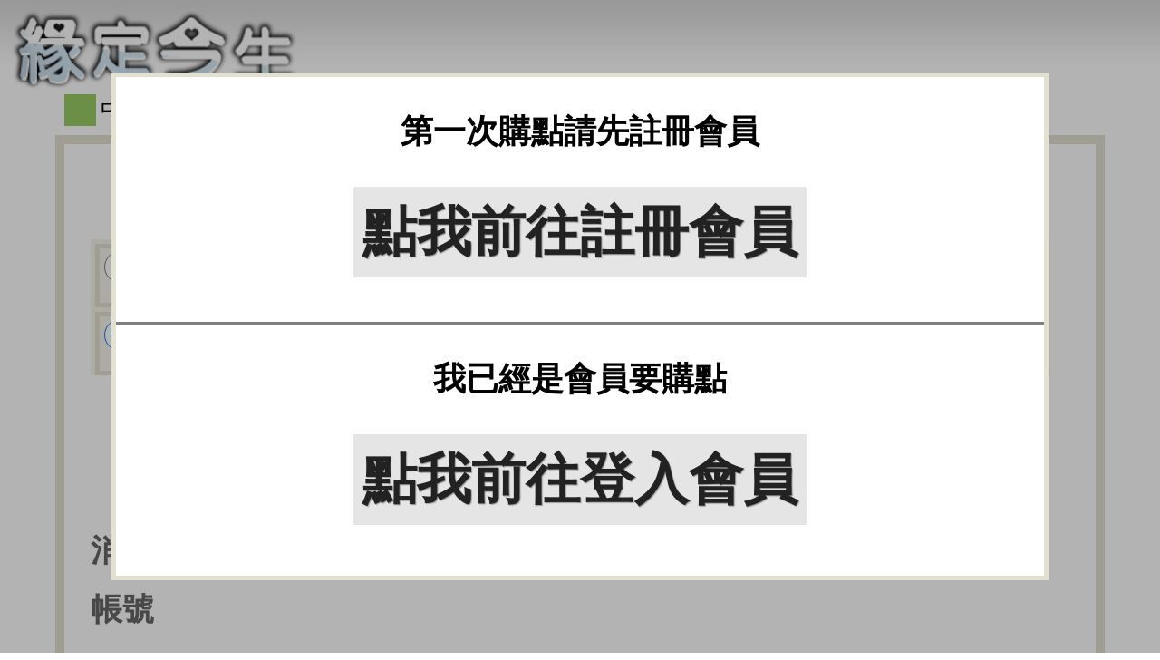

--- FILE ---
content_type: text/html; charset=utf-8
request_url: https://h18.tw/appbuypoint/adsl/1000
body_size: 2870
content:
<!DOCTYPE html PUBLIC "-//W3C//DTD XHTML 1.0 Transitional//EN" "http://www.w3.org/TR/xhtml1/DTD/xhtml1-transitional.dtd">

<html xmlns="http://www.w3.org/1999/xhtml" >
<head id="Head1">
    <title>緣定今生行動裝置購點-ADSL小額付費</title>
<script src="/Js/jquery.js"></script>
<script src="/Js/functions.js"></script>
<!-- 載入 Lightbox me 的主程式碼 -->
<script src="/Js/jquery.lightbox_me.js"></script>

<meta http-equiv="Content-Type" content="text/html; charset=utf-8" />

<link href="/css/default.css" rel="stylesheet" type="text/css" />

<style type="text/css">
    
    .style1
    {
        font-weight: bold;
        color :#666666;
        text-align:left; 
        font-size:35px;
        margin-top:35px;
    }
      .style2
    {
      width:96%; 
      height:60px ; 
      margin-top:5px; 
      margin-left:5px; 
      border: 5px solid #e3e1cf ;
     font-size:35px;
 
      
    }
   .style3
    {
       float:left; 
       text-align:left;
       font-size:35px;
       margin-top:35px;
    }
    .style4
    {
       float:left; 
       text-align:center;
       font-size:28px;
     margin-top:2px;
    }
    .nbuypoint {
border: none;
font-family: inherit;

color: inherit;
background: #e5e5e5;
cursor: pointer;
/*padding: 25px 80px;*/
display: inline-block;
/*margin: -1px -1px; /*上下左右的距離*/
margin-left: 0px;
font-size:60px;
font-weight:600;

text-transform: uppercase;
letter-spacing: 0px;


outline: none;
width:500px;
height:100px;
position: relative;
-webkit-transition: all 0.3s;
-moz-transition: all 0.3s;
transition: all 0.3s;
}
.nbuypoint-1 {
/* border-left: 1px solid #464646;*/

/*border: 0px solid #fff;*/
color: #222222; /*字*/
 text-shadow:1px  1px  1px  #999999;    
}

.nbuypoint-2:hover,
.nbuypoint-2:active {
color: #222222;
background: #b3b3b3;    


}

.buypoint {
border: none;
font-family: inherit;

color: inherit;
background: #e5e5e5;
cursor: pointer;
/*padding: 25px 80px;*/
display: inline-block;
/*margin: -1px -1px; /*上下左右的距離*/
margin-left: 0px;
font-size:30px;
font-weight:600;

text-transform: uppercase;
letter-spacing: 0px;


outline: none;
width:500px;
height:50px;
position: relative;
-webkit-transition: all 0.3s;
-moz-transition: all 0.3s;
transition: all 0.3s;
}
.buypoint-1 {
/* border-left: 1px solid #464646;*/

/*border: 0px solid #fff;*/
color: #222222; /*字*/
 text-shadow:1px  1px  1px  #999999;    
}

.buypoint-2:hover,
.buypoint-2:active {
color: #222222;
background: #b3b3b3;    

}


</style>
 
</head>
<body class="checkbody">
<form id="datapost" name="datapost" method="post" action="/happypay/app_orderpay/pay" >
<div style=" width:100%; height:1500px; text-align:center" >
    <div style="text-align:left;">
       <img src ="/appimg/appbuy-558168.png"  width="30%" /></div>
   
        <div style=" width:90%; height:40px; text-align:center; text-align:left; display:inline-block;">
        <div  style="width:35px; height:35px; background-color:#99cc66 ; float:left;"></div>  
        <div style="float:left; font-size:26px; margin-left:5px;" >中華電信Hinet小額購點</div>
        </div>
         <div style=" width:90%; height:1500px; border: 10px solid #e3e1cf ;  display:inline-block; text-align:center; margin-top:5px; background-color:#FFFFFF; "> 
       <!----------  <div style=" width:95%; display:inline-block; text-align:center; margin-top:15px;"><img  src="/appimg/appbuy-check01.jpg"  width="100%" /></div>---------------->
         <div style=" width:95%; display:inline-block; text-align:center; margin-top:5px;">
         <div style=" width:10%; height:30px; float:left;"  class="style1"> </div> <div style=" width:90%; height:30px "class="style3"> 請選擇購點金額</div>
 
         <div style=" width:100%; height:200px "class="style3">

          <div style=" width:98%;  float:left; text-align:left; background-color:#f4f3ec;" >
            <div class="style2"><input type="radio" id="selectpoint_500" name="selectpoint" value="500"  style="height:35px; width:35px;" checked >500元→500點 <span style=" color:Red;">聊天50分鐘</span></div>
            <div class="style2"><input type="radio" id="selectpoint_1000" name="selectpoint" value="1000" style="height:35px; width:35px;" >1000元→1000點 <span style=" color:Red;">聊天100分鐘</span>
            </div>
           
          </div>
    </div>
         <div style=" width:30%; height:50px; float:left;"  class="style1"></div> 
         <div style=" width:70%; height:50px "class="style3">
    </div>
          <div style=" width:30%; height:30px; float:left;"  class="style1"> 消費方式</div> <div style=" width:70%; height:30px " class="style3">接通小姐後才開始計費</div>
         <div style=" width:30%; height:30px; float:left;"  class="style1"> 帳號</div> <div style=" width:70%; height:30px " class="style3"> </div>
         <div style=" width:95%; display:inline-block; text-align:center; margin-top:15px;">   </div>
          <hr style="border: 3px solid #e3e1cf ;margin-top:35px" /> 
          <div style=" width:100%; height:60px; float:left; "  class="style1">請選擇您要付費的電信<br></div>
    
            <div style=" width:98%;  float:left; text-align:left; background-color:#f4f3ec;" >
                    <div class="style2" onclick="SelectBuy('ADSL')" ><input type="radio" id="ADSL" name="buytype" value="ADSL" style="height:35px; width:35px;" checked >中華電信Hinet小額付費</div>
                 </div>
                 
          
          <div style=" width:100%; height:30px; float:left;"  class="style1">請輸入您的手機號碼</div> 
          <div style=" width:30%; height:30px; float:left;"  class="style1"></div>
          <div style=" width:70% " class="style3"> <input type="text" id="phone" name="phone" style="height:60px; width:400px; font-size:35px" value=""><br>
          <span style=" color:red; font-size:26px;">(*請勿使用他人手機消費)</span>
          
          </div>
          
         </div>
         <div style=" width:95%; display:inline-block; text-align:center; margin-top:10px;">   </div>
               <button type="button"  class="nbuypoint nbuypoint-1 nbuypoint-2 " onclick="postdata()"  >確認送出</button>
               <input type="hidden" id="gotobuy" value="no" >
               <input type="hidden" id="buymoney" value="1000" >
               <input type="hidden" id="freemember" value="" >
         </div>

</div>
</form>

    <div id="sign_up" style="width:80%; height:550px; border: 5px solid #e3e1cf ;  display:inline-block; text-align:left; background-color:#FFFFFF; display:none; font-size:30px; text-align:center ">
      <h3 id="see_id" style="font-size:36px">第一次購點請先註冊會員</h3>
      <div><button type="button"  class="nbuypoint nbuypoint-1 nbuypoint-2 " onclick="gotourl('/appregist')" >點我前往註冊會員</button></div>
          <div> &nbsp;</div>
       <hr noshade="noshade" style="height: 1px; color:#e3e1cf">
        
      <h3 id="H1" style="font-size:36px">我已經是會員要購點</h3>
      <div><button type="button"  class="nbuypoint nbuypoint-1 nbuypoint-2 " onclick="gotourl('/applogin')" >點我前往登入會員</button></div>
    </div>
    
    <script type="text/javascript">
    $(function() 
    {
      if(document.getElementById("selectpoint_" + document.getElementById("buymoney").value))
      {
        document.getElementById("selectpoint_" + document.getElementById("buymoney").value).checked = true;
      }
      
      if(document.getElementById("gotobuy").value == "no")
      {
         $('#sign_up').lightbox_me({
                                                        centered: true,
                                                        onLoad: function() {
                                                            $('#sign_up').find('input:first').focus()
                                                        }
                                                    });
                                                    e.preventDefault();
      }

       if(document.getElementById("freemember").value == "Y")
       {
          alert("免費帳號 無法儲值");
       }
    });

    function gotourl(url)
    {
      location.href = url;
    }

    function SelectBuy(objname)
    {
      document.getElementById(objname).checked = true;
    }

    function postdata()
    {
      
       if(document.getElementById("freemember").value == "Y")
       {
          alert("免費帳號 無法儲值");
          return;
       }
       
      if(document.getElementById("gotobuy").value == "no")
      {
         $('#sign_up').lightbox_me({
                                                        centered: true,
                                                        onLoad: function() {
                                                            $('#sign_up').find('input:first').focus()
                                                        }
                                                    });
                                                    e.preventDefault();

        return;
      }

      if(document.getElementById("phone").value == "")
      {
        alert("必須要填寫手機號碼，交易有問題可以透過電話號碼查詢");
        return;
      }
      
      document.getElementById("datapost").submit();

    }
    </script>
    
</body>
</html>

--- FILE ---
content_type: text/css
request_url: https://h18.tw/css/default.css
body_size: 454
content:
.container {
	margin-left:4px;
	}
} 

section p {
	position: relative;
	
	/*padding: 1px; 上下*/
	z-index: 1;
}

.no-touch 
.note-touch {
	display: none;
	
}

.color-1 {
	background: #e65ec8;
}

.color-2 {
	background: #1f1f1f;
}
.checkbody {
background-image:url(/images/checkbg.jpg);
background-attachment:fixed;
background-position:top;
background-repeat:repeat-x;
font-size:15px;
font-family: 微軟正黑體;
}


--- FILE ---
content_type: application/javascript
request_url: https://h18.tw/Js/functions.js
body_size: 115050
content:
/*******************************************************************************************************************
* 函數名稱: CheckNumber																					       *	
* 功能說明: 檢查 所輸入之值是否為數值字串																		   		   *
* 傳入參數: 1.str:型態為 字串	；  		       											   *
* 傳 回 值:   true  OR false  																                       *
* 更新日期:   2013/02/19	 																                       	   *
* 更新人員:   蘇耀坤																	                               *
********************************************************************************************************************/
function CheckNumber(str)
{
	var re = new RegExp("[^0-9]+","i"); 
	var result;
	result = re.exec(str);
	if (result != null)
	{ 
		return false;
	}
	else
	{
		return true;
	}
}

/*******************************************************************************************************************
* 函數名稱: mapFastTravel(sObjName)											                                       *	
* 功能說明: 全台高鐵站別顯示						   									   					       *
* 傳入參數: sObjName: 物件名稱																					   *
* 範   例:  mapFastTravel("travel")                		                             							   *								
* 傳 回 值: Obj select Option 加入														                           *
* 更新日期: 2010/04/30	 																                           *
* 更新人員: 林意文																                                   *
********************************************************************************************************************/

function mapFastTravel(sObjName)
{
	//捷運資料設定檔
	sCity_temp = ["高鐵台北站","高鐵板橋站","高鐵桃園站","高鐵新竹站","高鐵台中站","高鐵嘉義站","高鐵台南站","高鐵左營站"];
	var element = $('#'+sObjName)[0];
	$('#'+sObjName).children().remove().end();//先清除控制項
	for(var i=0;i<sCity_temp.length;i++)
	{
		element.options[i] = new Option(sCity_temp[i],sCity_temp[i]);
	}

	$.jNice.SelectUpdate(element);
}
/*******************************************************************************************************************
* 函數名稱: mapMrtMain(sObjName,sObjName2)											                                       *	
* 功能說明: 全台捷運分類顯示						   									   					       *
* 傳入參數: sObjName: 分線物件名稱																					   *
			sObjName2: 站別物件名稱                                                                                	   *
* 範   例:  mapMrtMain("city","mmrt")                                             							   *								
* 傳 回 值: Obj1 select Option 加入	並設定選取初始值													                           *
* 更新日期: 2010/04/30	 																                           *
* 更新人員: 林意文																                                   *
********************************************************************************************************************/

function mapMrtMain(sObjName,sObjName2)
{
	//捷運資料設定檔
	sCity_temp = ["高雄捷運紅線","高雄捷運橘線","台北捷運棕線","台北捷運紅線","台北捷運橘線","台北捷運綠線","台北捷運藍線","台北捷運紫線"];
	var element = $('#'+sObjName)[0];
	$('#'+sObjName).children().remove().end();//先清除控制項
	for(var i=0;i<sCity_temp.length;i++)
	{
		element.options[i] = new Option(sCity_temp[i],sCity_temp[i]);
	}

	$.jNice.SelectUpdate(element);
	//預設選取第一個
	$(function(){
		 mapMrt(sObjName2,$("#"+sObjName).find('option:selected').text());
		 $('#'+sObjName).change(function(){
			mapMrt(sObjName2,$("#"+sObjName).find('option:selected').text());	 
		 });
	});
}
/*******************************************************************************************************************
* 函數名稱: mapMrt(sObjName,sCity)											                                       *	
* 功能說明: 全台捷運分類站別顯示						   									   					       *
* 傳入參數: sObjName: 物件名稱																					   *
			sCity:選取捷運分線                                                                                	   *
* 範   例:  mapMrt("mmrt","高雄捷運紅線")                                             							   *								
* 傳 回 值: Obj select Option 加入														                           *
* 更新日期: 2010/04/29	 																                           *
* 更新人員: 林意文																                                   *
********************************************************************************************************************/

function mapMrt(sObjName,sCity)
{
	//捷運資料設定檔
	sCity_temp = ["高雄捷運紅線","高雄捷運橘線","台北捷運棕線","台北捷運紅線","台北捷運橘線","台北捷運綠線","台北捷運藍線","台北捷運紫線"];
	//高雄捷運紅線
	var sValue_text = new Array();
	var sValue_value = new Array();
	sValue_text[0] = ["小港站","高雄國際機場站","草衙站","前鎮國中站","凱旋站","獅甲站","三多商圈站","中央公園站","美麗島站","高雄車站","後驛站","凹子底站","巨蛋站","生態園區站","左營站","世運站","油廠國小站","楠梓加工區站","後勁站","都會公園站","青埔站","橋頭糖廠站","橋頭火車站","南岡山站"];
	sValue_value[0]=["R3紅線","R4紅線","R4A紅線","R5紅線","R6紅線","R7紅線","R8紅線","R9紅線","R10紅線","R11紅橘線","R12紅線","R13紅線","R14紅線","R15紅線","R16紅線","R17紅線","R18紅線","R19紅線","R20紅線","R21紅線","R22紅線","R22紅線","R23紅線","R24紅線"];
	//高雄捷運橘線
	sValue_text[1] = ["西子灣站","鹽埕埔站","市議會站","信義國小站","文化中心站","五塊厝站","技擊館站","衛武營站","鳳山西站","鳳山站","大東站","鳳山國中站","大寮站"];
	sValue_value[1]=["O1橘線","O2橘線","O4橘線","O6橘線","O7橘線","O8橘線","O9橘線","O10橘線","O11橘線","O12橘線","O13橘線","O14橘線","OT1橘線"];
	//台北捷運棕線
	sValue_text[2]=["南港展覽館","南港軟體園區","東湖","葫洲","大湖公園","內湖","文德","港墘","西湖","劍南路","大直","松山機場","中山國中","南京東路","忠孝復興","大安","科技大樓","六張犁","麟光","辛亥","萬芳醫院","萬芳社區","木柵","動物園"];
	//台北捷運紅線
	sValue_text[3]=["淡水","紅樹林","竹圍","關渡","忠義","復興崗","新北投","北投","奇岩","唭哩岸","石牌","明德","芝山","士林","劍潭","圓山","民權西路","雙連","中山","台北車站","台大醫院","中正紀念堂"];
	//台北捷運橘線
	sValue_text[4]=["頂溪","永安市場","景安","南勢角"];
	//台北捷運綠線
	sValue_text[5]=["小南門站","古亭","台電大樓","公館","萬隆","景美","大坪林","七張","新店市公所","新店","小碧潭"];
	//台北捷運藍線
	sValue_text[6]=["南港","昆陽","後山埤","永春","市政府","國父紀念館","忠孝敦化","忠孝復興","忠孝新生","善導寺","台北車站","西門","龍山寺","江子翠","新埔","板橋","府中","亞東醫院","海山","土城","永寧"];
	//台北捷運紫線
	sValue_text[7]=["貓纜動物園站","貓纜動物園內站","貓纜指南宮站","貓纜貓空站"];
	//sValue_text[2] = ["淡水","紅樹林","竹圍","江子翠","新埔","板橋","府中","亞東醫院","海山","土城","永寧","頂溪","永安市場","景安","南勢角","大坪林","七張","新店市公所","新店"];
	//台北市
	//sValue_text[3] = ["關渡","忠義","復興崗","新北投","北投","奇岩","唭哩岸","石牌","明德","芝山","士林","劍潭","圓山","民權西路","雙連","中山","台北車站","台大醫院","中正紀念堂","昆陽","後山碑","永春","國父紀念館","忠孝敦化","忠孝復興","忠孝新生","善導寺","台北車站","西門","龍山寺","中山國中","南京東路","忠孝復興","大安","科技大樓","六張犁","麟光","辛亥","萬芳醫院","萬芳社區","木柵","動","小南門","古亭","台電大樓","公館","萬隆","景美"];
	//sValue_value[3] = ["(紅)","(紅)","(紅)","(紅)","(紅)","(紅)","(紅)","(紅)","(紅)","(紅)","(紅)","(紅)","(紅)","(紅)","(紅)","(紅)","(紅)","(紅)","(紅)","(藍)","(藍)","(藍)","(藍)","(藍)","(藍)","(藍)","(藍)","(藍)","(藍)","(藍)","(棕)","(棕)","(棕)","(棕)","(棕)","(棕)","(棕)","(棕)","(棕)","(棕)","(棕)","(棕)","(綠)","(綠)","(綠)","(綠)","(綠)","(綠)"];
	//捷運資料設定檔
	var element = $('#'+sObjName)[0];
	$('#'+sObjName).children().remove().end();//先清除控制項
	for(i=0;i<sCity_temp.length;i++)
	{
		if(sCity_temp[i]==sCity)
		{
			for(j=0;j<sValue_text[i].length;j++)
			{
					element.options[j] = new Option(sValue_text[i][j],sValue_text[i][j]);
			}	
		}
	}

	$.jNice.SelectUpdate(element);	
	//element.options[0].selectedIndex=0;
}

/*******************************************************************************************************************
* 函數名稱: jsonArray(str)											                                       	       *	
* 功能說明: 把陣列資料物件化						   									   					       *
* 傳入參數: str: json字串格式                                                                                	   *
* 範   例: *jsonArray({index:1,title:商品目錄1標題1,que:1,memo:111},{index:1,title:商品目錄1標題2,que:2,memo:222},{index:3,title:商品目錄3標題1,que:5,memo:333},{index:3,title:商品目錄3標題2,que:3,memo:444})                                                         							   *								
* 傳 回 值: 陣列建立失敗回傳  false  成功回傳陣列										                           *
* 更新日期: 2010/04/12	 																                           *
* 更新人員: 蘇耀坤																                                   *
********************************************************************************************************************/
function jsonArray(str)
{
	if(str!="")
	{
		var returnArray = new Array();	
		var strArray = str.split("},");
		for(i=0;i<strArray.length;i++)
		{
			var Obj = new Object();
			var arry = new Array();
			var stringTemp = strArray[i];
			if(i<(strArray.length-1))
			{
				stringTemp = stringTemp.substring(1);
			}
			else
			{
				stringTemp = stringTemp.substring(1);
				stringTemp = stringTemp.substring(0,(stringTemp.length-1));
			}
			
			var stringTemp2 = stringTemp.split(",");
			for(j=0;j<stringTemp2.length;j++)
			{
				stringTemp3 = stringTemp2[j];
				stringTemp4 = stringTemp3.split(":");
				arry[stringTemp4[0]] = stringTemp4[1];
			}
			Obj = arry;
			returnArray.push(Obj);
		}
		return 	returnArray;
	}
	else
	{
		return false;
	}
}

/********************************************************************************************************************
* 函數名稱: cityAreaShow(sObj,sObj2,city,fun,sCss)																	*	
* 功能說明: 秀出已經排列好的台灣縣市																				*
* 參   數: sObj:城市要把顯示的結果放再哪一個DIV的ID																	*
*          sObj2:區域要把顯示的結果放再哪一個DIV的ID																*
*          city:預設區域																                            *
*          fun:function 接值																                        *
*          sCss:設定樣式																                            *
* 範   例: cityAreaShow($('#kkk'),$('#bbb'),'高雄市','dfd','mapdot') 												*
* 更新日期: 2010/11/15	 																                       		*
* 更新人員: 蘇耀坤																	                            	*
********************************************************************************************************************/
function cityAreaShow(sObj, sObj2, city, fun, sCss) {

    var tempString = "";
    var cityArray = ["台北市", "基隆市", "新北市", "宜蘭縣", "新竹縣", "新竹市", "桃園縣", "苗栗縣", "台中市", "彰化縣", "南投縣", "嘉義縣", "嘉義市", "雲林縣", "台南市", "高雄市", "澎湖縣", "屏東縣", "台東縣", "花蓮縣", "金門縣"];
    for (i = 0; i < cityArray.length; i++) {
        tempString = tempString + "<div class='cityshowBigItem' title='" + cityArray[i] + "' >"
        tempString = tempString + cityArray[i] + "</div>";
    }
    sObj.innerHTML = tempString; //一般專用
    sObj.html(tempString); //jQuery專用
    eval(fun + "('" + city + "')");
    areaAreaShow(sObj2, city, fun, sCss);
    $('.cityshowBigItem').css('width', '60px').css('float', 'left').css('cursor', 'pointer').addClass(sCss);
    $('.cityshowBigItem').click(function() {
        eval(fun + "('" + $(this).text() + "')");
        areaAreaShow(sObj2, $(this).text(), fun, sCss);
    });
}

/********************************************************************************************************************
* 函數名稱: areaAreaShow(sObj,sCity,fun,sCss)																		    *	
* 功能說明: 秀出已經排列好的台灣縣市的區域																			*
* 參   數:  sObj:要把顯示的結果放再哪一個DIV的ID																    *
*          sCity:縣市的區域																							*
*          fun:function 接值																                            *
*          sCss:設定樣式																                            *
* 範   例:  areaAreaShow($('#bbb'),'高雄市','dfdf','dfdf') 此函數是配合cityAreaShow另外新建的         							*
* 更新日期: 2010/11/15	 																                       		*
* 更新人員: 蘇耀坤																	                            	*
********************************************************************************************************************/
function areaAreaShow(sObj, sCity, fun, sCss) {
    var tempString = "";
    var sValue_text = new Array();

    sCity_temp = ["台北市", "基隆市", "新北市", "宜蘭縣", "新竹縣", "新竹市", "桃園縣", "苗栗縣", "台中市", "彰化縣", "南投縣", "嘉義縣", "嘉義市", "雲林縣", "台南市", "高雄市", "澎湖縣", "屏東縣", "台東縣", "花蓮縣", "金門縣"];
    /*台北市*/
    sValue_text[0] = ["中正區", "大同區", "中山區", "松山區", "大安區", "萬華區", "信義區", "士林區", "北投區", "內湖區", "南港區", "文山區"];

    /*基隆市*/
    sValue_text[1] = ["仁愛區", "信義區", "中正區", "中山區", "安樂區", "暖暖區", "七堵區"];

    /*新北市*/
    sValue_text[2] = ["萬里鄉", "金山鄉", "板橋市", "汐止市", "深坑鄉", "石碇鄉", "瑞芳鎮", "平溪鄉", "雙溪鄉", "貢寮鄉", "新店市", "坪林鄉", "烏來鄉", "永和市", "中和市", "土城市", "三峽鎮", "樹林市", "鶯歌鎮", "三重市", "新莊市", "泰山鄉", "林口鄉", "蘆洲市", "五股鄉", "八里鄉", "淡水鎮", "三芝鄉", "石門鄉"];

    /*宜蘭縣*/
    sValue_text[3] = ["宜蘭市", "頭城鎮", "礁溪鄉", "壯圍鄉", "員山鄉", "羅東鎮", "三星鄉", "大同鄉", "五結鄉", "冬山鄉", "蘇澳鎮", "南澳鄉"];

    /*新竹縣*/
    sValue_text[4] = ["竹北市", "湖口鄉", "新豐鄉", "新埔鎮", "關西鎮", "芎林鄉", "寶山鄉", "竹東鎮", "五峰鄉", "橫山鄉", "尖石鄉", "北埔鄉", "峨眉鄉"];

    /*新竹市*/
    sValue_text[5] = ["東區", "香山區", "北區"];

    /*桃園縣*/
    sValue_text[6] = ["中壢市", "平鎮市", "龍潭鄉", "楊梅鎮", "新屋鄉", "觀音鄉", "桃園市", "龜山鄉", "八德市", "大溪鎮", "復興鄉", "大園鄉", "蘆竹鄉"];

    /*苗栗縣*/
    sValue_text[7] = ["竹南鎮", "頭份鎮", "三灣鄉", "南庄鄉", "獅潭鄉", "後龍鎮", "通霄鎮", "苑裡鎮", "苗栗市", "造橋鄉", "頭屋鄉", "公館鄉", "大湖鄉", "泰安鄉", "銅鑼鄉", "三義鄉", "西湖鄉", "卓蘭鎮"];

    /*台中市*/
    sValue_text[8] = ["中區", "東區", "南區", "西區", "北區", "北屯區", "西屯區", "南屯區", "太平市", "大里市", "霧峰鄉", "烏日鄉", "豐原市", "后里鄉", "石岡鄉", "東勢鎮", "和平鄉", "新社鄉", "潭子鄉", "大雅鄉", "神岡鄉", "大肚鄉", "沙鹿鎮", "龍井鄉", "梧棲鎮", "清水鎮", "大甲鎮", "外埔鄉", "大安鄉"];

    /*彰化縣*/
    sValue_text[9] = ["彰化市", "芬園鄉", "花壇鄉", "秀水鄉", "鹿港鎮", "福興鄉", "線西鄉", "和美鎮", "伸港鄉", "員林鎮", "社頭鄉", "永靖鄉", "埔心鄉", "溪湖鎮", "大村鄉", "埔鹽鄉", "田中鎮", "北斗鎮", "田尾鄉", "埤頭鄉", "溪州鄉", "竹塘鄉", "二林鎮", "大城鄉", "芳苑鄉", "二水鄉"];

    /*南投縣*/
    sValue_text[10] = ["南投市", "中寮鄉", "草屯鎮", "國姓鄉", "埔里鎮", "仁愛鄉", "名間鄉", "集集鎮", "水里鄉", "魚池鄉", "信義鄉", "竹山鎮", "鹿谷鄉"];

    /*嘉義縣*/
    sValue_text[11] = ["番路鄉", "梅山鄉", "竹崎鄉", "阿里山", "中埔鄉", "大埔鄉", "水上鄉", "鹿草鄉", "太保市", "朴子市", "東石鄉", "六腳鄉", "新港鄉", "民雄鄉", "大林鎮", "溪口鄉", "義竹鄉", "布袋鎮"];

    /*嘉義市*/
    sValue_text[12] = ["東區", "西區"];

    /*雲林縣*/
    sValue_text[13] = ["斗南鎮", "大埤鄉", "虎尾鎮", "土庫鎮", "褒忠鄉", "東勢鄉", "台西鄉", "崙背鄉", "麥寮鄉", "斗六市", "林內鄉", "古坑鄉", "莿桐鄉", "西螺鎮", "二崙鄉", "北港鎮", "水林鄉", "口湖鄉", "四湖鄉", "元長鄉"];

    /*台南市*/
    sValue_text[14] = ["中西區", "東區", "南區", "北區", "安平區", "安南區", "永康市", "歸仁鄉", "新化鎮", "左鎮鄉", "玉井鄉", "楠西鄉", "南化鄉", "仁德鄉", "關廟鄉", "龍崎鄉", "官田鄉", "麻豆鎮", "佳里鎮", "西港鄉", "七股鄉", "將軍鄉", "學甲鎮", "北門鄉", "新營市", "後壁鄉", "白河鎮", "東山鄉", "六甲鄉", "下營鄉", "柳營鄉", "鹽水鎮", "善化鎮", "大內鄉", "山上鄉", "新市鄉", "安定鄉"];

    /*高雄市*/
    sValue_text[15] = ["新興區", "前金區", "苓雅區", "鹽埕區", "鼓山區", "旗津區", "前鎮區", "三民區", "楠梓區", "小港區", "左營區", "仁武鄉", "大社鄉", "岡山鎮", "路竹鄉", "阿蓮鄉", "田寮鄉", "燕巢鄉", "橋頭鄉", "梓官鄉", "彌陀鄉", "永安鄉", "湖內鄉", "鳳山市", "大寮鄉", "林園鄉", "鳥松鄉", "大樹鄉", "旗山鎮", "美濃鎮", "六龜鄉", "內門鄉", "杉林鄉", "甲仙鄉", "桃源鄉", "三民鄉", "茂林鄉", "茄萣"];

    /*澎湖縣*/
    sValue_text[16] = ["馬公市", "西嶼鄉", "望安鄉", "七美鄉", "白沙鄉", "湖西鄉"];

    /*屏東縣*/
    sValue_text[17] = ["屏東市", "三地門", "霧台鄉", "瑪家鄉", "九如鄉", "里港鄉", "高樹鄉", "鹽埔鄉", "長治鄉", "麟洛鄉", "竹田鄉", "內埔鄉", "萬丹鄉", "潮州鎮", "泰武鄉", "來義鄉", "萬巒鄉", "崁頂鄉", "新埤鄉", "南州鄉", "林邊鄉", "東港鎮", "琉球鄉", "佳冬鄉", "新園鄉", "枋寮鄉", "枋山鄉", "春日鄉", "獅子鄉", "車城鄉", "牡丹鄉", "恆春鎮", "滿州鄉"];

    /*台東縣*/
    sValue_text[18] = ["台東市", "綠島鄉", "蘭嶼鄉", "延平鄉", "卑南鄉", "鹿野鄉", "關山鎮", "海端鄉", "池上鄉", "東河鄉", "成功鎮", "長濱鄉", "太麻里", "金峰鄉", "大武鄉", "達仁鄉"];

    /*花蓮縣*/
    sValue_text[19] = ["花蓮市", "新城鄉", "秀林鄉", "吉安鄉", "壽豐鄉", "鳳林鎮", "光復鄉", "豐濱鄉", "瑞穗鄉", "萬榮鄉", "玉里鎮", "卓溪鄉", "富里鄉"];

    /*金門縣*/
    sValue_text[20] = ["金沙鎮", "金湖鎮", "金寧鄉", "金城鎮", "烈嶼鄉", "烏坵鄉"];


    for (i = 0; i < sCity_temp.length; i++) {
        if (sCity_temp[i] == sCity) {
            var areaString = String(sValue_text[i]);
            var areaArray = areaString.split(",");
            for (jj = 0; jj < areaArray.length; jj++) {
                tempString = tempString + "<div class='areashowBigItem' title='" + areaArray[jj] + "'>"
                tempString = tempString + areaArray[jj] + "</div>";
            }

            sObj.innerHTML = tempString; //一般專用
            sObj.html(tempString); //jQuery專用
            $('.areashowBigItem').css('width', '60px').css('float', 'left').css('cursor', 'pointer').addClass(sCss);
            $('.areashowBigItem').click(function() {

                eval(fun + "(sCity,'" + $(this).text() + "')");

            });

            break;
        }
    }
}


/********************************************************************************************************************
* 函數名稱: cityShow(sObj)																			        		*	
* 功能說明: 秀出已經排列好的台灣縣市																				*
* 參   數: sObj:要把顯示的結果放再哪一個DIV的ID																		*																					*
* 範   例: cityShow(getid('show','o'),65),cityShow($('#show'),'')  													*
* 更新日期: 2010/11/15	 																                       		*
* 更新人員: 蘇耀坤																	                            	*
********************************************************************************************************************/
function cityShow(sObj) {
    var tempString = "";
    var cityArray = ["台北市", "基隆市", "新北市", "宜蘭縣", "新竹縣市", "桃園縣", "苗栗縣", "台中市", "彰化縣", "南投縣", "嘉義縣市", "雲林縣", "台南市", "高雄市", "澎湖縣", "屏東縣", "台東縣", "花蓮縣", "金門縣", "連江縣"];
    for (i = 0; i < cityArray.length; i++) {
        tempString = tempString + "<div class='cityshowBigItem' >"
        tempString = tempString + cityArray[i] + "</div>";
    }
    sObj.innerHTML = tempString; //一般專用
    sObj.html(tempString); //jQuery專用
    $('.cityshowBigItem').css('width', '63px').css('float', 'left').css('padding', '3px');
}

/********************************************************************************************************************
* 函數名稱: areaShow(sObj,sCity)																		            *	
* 功能說明: 秀出已經排列好的台灣縣市的區域																			*
* 參   數:  sObj:要把顯示的結果放再哪一個DIV的ID																    *
*          sCity:縣市的區域																							*
* 範   例:  areaShow(getid('show','o'),'高雄市',65),areaShow($('#show'),,'高雄市','')	  							*
* 更新日期: 2010/11/15	 																                       		*
* 更新人員: 蘇耀坤																	                            	*
********************************************************************************************************************/
function areaShow(sObj, sCity) {
    var tempString = "";
    var sValue_text = new Array();

    sCity_temp = ["台北市", "基隆市", "新北市", "宜蘭縣", "新竹縣市", "桃園縣", "苗栗縣", "台中市", "彰化縣", "南投縣", "嘉義縣市", "雲林縣", "台南市", "高雄市", "澎湖縣", "屏東縣", "台東縣", "花蓮縣", "金門縣", "連江縣"];
    /*台北市*/
    sValue_text[0] = ["中正區", "大同區", "中山區", "松山區", "大安區", "萬華區", "信義區", "士林區", "北投區", "內湖區", "南港區", "文山區"];

    /*基隆市*/
    sValue_text[1] = ["仁愛區", "信義區", "中正區", "中山區", "安樂區", "暖暖區", "七堵區"];

    /*新北市*/
    sValue_text[2] = ["萬里區", "金山區", "板橋區", "汐止區", "深坑區", "石碇區", "瑞芳區", "平溪區", "雙溪區", "貢寮區", "新店區", "坪林區", "烏來區", "永和區", "中和區", "土城區", "三峽區", "樹林區", "鶯歌區", "三重區", "新莊區", "泰山區", "林口區", "蘆洲區", "五股區", "八里區", "淡水區", "三芝區", "石門區"];

    /*宜蘭縣*/
    sValue_text[3] = ["宜蘭市", "頭城鎮", "礁溪鄉", "壯圍鄉", "員山鄉", "羅東鎮", "三星鄉", "大同鄉", "五結鄉", "冬山鄉", "蘇澳鎮", "南澳鄉"];

    /*新竹縣市*/
    sValue_text[4] = ["新竹市", "竹北市", "湖口鄉", "新豐鄉", "新埔鎮", "關西鎮", "芎林鄉", "寶山鄉", "竹東鎮", "五峰鄉", "橫山鄉", "尖石鄉", "北埔鄉", "峨眉鄉"];

    /*桃園縣*/
    sValue_text[5] = ["中壢市", "平鎮市", "龍潭鄉", "楊梅鎮", "新屋鄉", "觀音鄉", "桃園市", "龜山鄉", "八德市", "大溪鎮", "復興鄉", "大園鄉", "蘆竹鄉"];

    /*苗栗縣*/
    sValue_text[6] = ["竹南鎮", "頭份鎮", "三灣鄉", "南庄鄉", "獅潭鄉", "後龍鎮", "通霄鎮", "苑裡鎮", "苗栗市", "造橋鄉", "頭屋鄉", "公館鄉", "大湖鄉", "泰安鄉", "銅鑼鄉", "三義鄉", "西湖鄉", "卓蘭鎮"];

    /*台中市*/
    sValue_text[7] = ["中區", "東區", "南區", "西區", "北區", "北屯區", "西屯區", "南屯區", "太平區", "大里區", "霧峰區", "烏日區", "豐原區", "后里區", "石岡區", "東勢區", "和平區", "新社區", "潭子區", "大雅區", "神岡區", "大肚區", "沙鹿區", "龍井區", "梧棲區", "清水區", "大甲區", "外埔區", "大安區"];

    /*彰化縣*/
    sValue_text[8] = ["彰化市", "芬園鄉", "花壇鄉", "秀水鄉", "鹿港鎮", "福興鄉", "線西鄉", "和美鎮", "伸港鄉", "員林鎮", "社頭鄉", "永靖鄉", "埔心鄉", "溪湖鎮", "大村鄉", "埔鹽鄉", "田中鎮", "北斗鎮", "田尾鄉", "埤頭鄉", "溪州鄉", "竹塘鄉", "二林鎮", "大城鄉", "芳苑鄉", "二水鄉"];

    /*南投縣*/
    sValue_text[9] = ["南投市", "中寮鄉", "草屯鎮", "國姓鄉", "埔里鎮", "仁愛鄉", "名間鄉", "集集鎮", "水里鄉", "魚池鄉", "信義鄉", "竹山鎮", "鹿谷鄉"];

    /*嘉義縣市*/
    sValue_text[10] = ["嘉義市", "番路鄉", "梅山鄉", "竹崎鄉", "阿里山", "中埔鄉", "大埔鄉", "水上鄉", "鹿草鄉", "太保市", "朴子市", "東石鄉", "六腳鄉", "新港鄉", "民雄鄉", "大林鎮", "溪口鄉", "義竹鄉", "布袋鎮"];

    /*雲林縣*/
    sValue_text[11] = ["斗南鎮", "大埤鄉", "虎尾鎮", "土庫鎮", "褒忠鄉", "東勢鄉", "台西鄉", "崙背鄉", "麥寮鄉", "斗六市", "林內鄉", "古坑鄉", "莿桐鄉", "西螺鎮", "二崙鄉", "北港鎮", "水林鄉", "口湖鄉", "四湖鄉", "元長鄉"];

    /*台南市*/
    sValue_text[12] = ["中西區", "東區", "南區", "北區", "安平區", "安南區", "永康區", "歸仁區", "新化區", "左鎮區", "玉井區", "楠西區", "南化區", "仁德區", "關廟區", "龍崎區", "官田區", "麻豆區", "佳里區", "西港區", "七股區", "將軍區", "學甲區", "北門區", "新營區", "後壁區", "白河區", "東山區", "六甲區", "下營區", "柳營區", "鹽水區", "善化區", "大內區", "山上區", "新市區", "安定區"];

    /*高雄市*/
    sValue_text[13] = ["新興區", "前金區", "苓雅區", "鹽埕區", "鼓山區", "旗津區", "前鎮區", "三民區", "楠梓區", "小港區", "左營區", "仁武區", "大社區", "岡山區", "路竹區", "阿蓮區", "田寮區", "燕巢區", "橋頭區", "梓官區", "彌陀區", "永安區", "湖內區", "鳳山區", "大寮區", "林園區", "鳥松區", "大樹區", "旗山區", "美濃區", "六龜區", "內門區", "杉林區", "甲仙區", "桃源區", "三民區", "茂林區", "茄萣"];

    /*澎湖縣*/
    sValue_text[14] = ["馬公市", "西嶼鄉", "望安鄉", "七美鄉", "白沙鄉", "湖西鄉"];

    /*屏東縣*/
    sValue_text[15] = ["屏東市", "三地門", "霧台鄉", "瑪家鄉", "九如鄉", "里港鄉", "高樹鄉", "鹽埔鄉", "長治鄉", "麟洛鄉", "竹田鄉", "內埔鄉", "萬丹鄉", "潮州鎮", "泰武鄉", "來義鄉", "萬巒鄉", "崁頂鄉", "新埤鄉", "南州鄉", "林邊鄉", "東港鎮", "琉球鄉", "佳冬鄉", "新園鄉", "枋寮鄉", "枋山鄉", "春日鄉", "獅子鄉", "車城鄉", "牡丹鄉", "恆春鎮", "滿州鄉"];

    /*台東縣*/
    sValue_text[16] = ["台東市", "綠島鄉", "蘭嶼鄉", "延平鄉", "卑南鄉", "鹿野鄉", "關山鎮", "海端鄉", "池上鄉", "東河鄉", "成功鎮", "長濱鄉", "太麻里", "金峰鄉", "大武鄉", "達仁鄉"];

    /*花蓮縣*/
    sValue_text[17] = ["花蓮市", "新城鄉", "秀林鄉", "吉安鄉", "壽豐鄉", "鳳林鎮", "光復鄉", "豐濱鄉", "瑞穗鄉", "萬榮鄉", "玉里鎮", "卓溪鄉", "富里鄉"];

    /*金門縣*/
    sValue_text[18] = ["金沙鎮", "金湖鎮", "金寧鄉", "金城鎮", "烈嶼鄉", "烏坵鄉"];

    /*連江縣*/
    sValue_text[19] = ["南竿鄉", "北竿鄉", "莒光鄉", "東引鄉"];

    for (i = 0; i < sCity_temp.length; i++) {
        if (sCity_temp[i] == sCity) {
            var areaString = String(sValue_text[i]);
            var areaArray = areaString.split(",");
            for (jj = 0; jj < areaArray.length; jj++) {
                tempString = tempString + "<div class='areashowBigItem' >"
                tempString = tempString + areaArray[jj] + "</div>";
            }
            sObj.innerHTML = tempString; //一般專用
            sObj.html(tempString); //jQuery專用
            $('.areashowBigItem').css('width', '65px').css('float', 'left').css('padding', '3px');
            break;
        }
    }
}

/********************************************************************************************************************
* 函數名稱: alertUI
* 前置作業: 需載入<script src="/js/jquery.blockUI.js" type="text/javascript" charset="utf-8"></script>				*																									*	
* 功能說明: 進階alert jquery視窗，使用後可自動結束alert，其他動作還是可以執行									*
* 傳入參數: instatus:顯示圖(1:成功 2:失敗 3:警告)預設為成功																				
*			val1:標題																								*
*			val2:內容																								*
*			timeout:幾秒後消失　預設：２０００秒																	*
*			bgcolorui:背景		預設：黑（#000）																	*
*			topui:距離上邊界　　預設：中																			*
*			leftui:距離左邊界　　預設：中																			*
* 使用方式: alertUI(1,"wewe","dfdf",5000,"#fff00",0,0)																*
* 更新日期: 2010/02/01	 																                       		*
* 更新人員: 林意文																	                            	*
********************************************************************************************************************/
  	function alertUI(instatus,va1,va2,timeout,bgcolorui,topui,leftui)
  	{
	  	if (instatus ==undefined|| instatus==''){instatus=1};
	  	if (instatus==1)
	  	{
		  	statusimg='/images/uiok.gif'
	  	}else if(instatus==2)
	  	{
		  	statusimg='/images/uierror.gif'
	  	}else if(instatus==3)
	  	{
		  	statusimg='/images/uialert.gif'
	  	}
	  	if (timeout ==undefined|| timeout==''){timeout=2000};
	  	if (timeout ==undefined|| timeout==''){timeout=2000};
	  	if (bgcolorui ==undefined|| bgcolorui==''){bgcolorui='#000'};
	  	if (topui ==undefined || topui=='0'|| topui==''){topui=200};
	  	if (leftui ==undefined || leftui=='' ){leftui=0};
		$.growlUI(va1, va2); 
	    $.blockUI({ 
	        message: $('div.growlUI'), 
	        fadeIn: 700, 
	        fadeOut: 700, 
	        showOverlay: false, 
	        centerY: false, 
	        css: { 
	            width: '350px', 
	            top: (($(window).height() - 500) /2)+topui + 'px',  
	            left: ($(window).width() - 500) /2 +leftui+ 'px', 
	            border: 'none', 
	            padding: '5px', 
	            backgroundColor: bgcolorui, 
	            '-webkit-border-radius': '10px', 
	            '-moz-border-radius': '10px', 
	            opacity: .8, 
	            color: '#fff'
	        }
	    });
	    setTimeout($.unblockUI, timeout);
	    $("div.growlUI").css("background","url("+statusimg+") no-repeat 10px 10px");
	    $("div.growlUI h1, div.growlUI h2").css("color","white").css("padding","5px 5px 5px 75px").css("text-align","left");
	    $("h2").css("font-size","12px");
  	}

/********************************************************************************************************************
* 函數名稱: firefoxOuterHTML																							*	
* 功能說明: firefoxOuter沒有OuterHTML的東西，所以呼叫這個函數後就可以正常使用OuterHTML										*
* 更新日期: 2010/01/12	 																                       		*
* 更新人員: 蘇耀坤																	                            	*
********************************************************************************************************************/
function firefoxOuterHTML()
{
	if(typeof(HTMLElement)!="undefined" && !window.opera) 
	{ 
		HTMLElement.prototype.__defineGetter__("outerHTML",function() 
		{ 
			var a=this.attributes, str="<"+this.tagName, i=0;for(;i<a.length;i++) 
			if(a[i].specified) 
				str+=" "+a[i].name+'="'+a[i].value+'"'; 
			if(!this.canHaveChildren) 
				return str+" />"; 
			return str+">"+this.innerHTML+"</"+this.tagName+">"; 
		}); 
		HTMLElement.prototype.__defineSetter__("outerHTML",function(s) 
		{ 
			var r = this.ownerDocument.createRange(); 
			r.setStartBefore(this); 
			var df = r.createContextualFragment(s); 
			this.parentNode.replaceChild(df, this); 
			return s; 
		}); 
		HTMLElement.prototype.__defineGetter__("canHaveChildren",function() 
		{ 
			return !/^(area|base|basefont|col|frame|hr|img|br|input|isindex|link|meta|param)$/.test(this.tagName.toLowerCase()); 
		}); 
	}
}

/*******************************************************************************************************************
* 函數名稱: selectSet(sId,str)																				       *	
* 功能說明: 送出非同步連結取回回傳值														   					   		   *
* 傳入參數: sId:清單控制項名稱		  		                                           		   						   *
*		   str:設定值為預設的值																       				   *
* 範    例: selectSet('area','鳥松鄉')						   													   *
* 更新日期: 2010/01/11	 																                           *
* 更新人員: 蘇耀坤																                                   *
********************************************************************************************************************/
function selectSet(sId,str)
{
	var getid = document.getElementById(sId);
	for(i=0;i<getid.length;i++)
	{
		if(getid.options[i].value==str)	
		{
			getid.options[i].selected = "selected";	
			break;
		}
	}
}

/*******************************************************************************************************************
* 函數名稱: Xajax(url,mode,fun)																					   *	
* 功能說明: 送出非同步連結取回回傳值														   					   		   *
* 傳入參數: url:網址和參數 (不需要在escape 已經處理過了)		  		                                           		   *
*			mode:txt 傳回是文字 mode:xml 傳回是XML																       *
*			fun:指定回傳值要回到到哪個function																	       *
* 傳 回 值: AJAX接收的值 																                       	       *
* 範    例: Xajax('test.asp?act=123','txt','demo')這樣他會把回傳值傳到demo function的第一個參數上						   *
* 更新日期: 2010/01/08	 																                           *
* 更新人員: 蘇耀坤																                                   *
********************************************************************************************************************/

function Xajax(url,mode,fun)
{
	var len = url.indexOf("?",0);
	var postUrl;
	var postUrlAct;
	var temp;
	var notread ;
	if(len == -1) 
	{
		postUrl = url;	
		postUrlAct = "";
	}
	else//表示有參數
	{
		postUrl = url.substr(0,len);
		postUrlAct = url.substr((len+1));
		var postUrlActArray1 = postUrlAct.split("&");
		postUrlAct = "";
		for(i=0;i<postUrlActArray1.length;i++)
		{
			temp = postUrlActArray1[i];
			var postUrlActArray2 = temp.split("=");
			temp2 = "";
			if(i==postUrlActArray1.length-1)
				temp2="";
			else
			{
				temp2="&";
			}		
			postUrlAct = postUrlAct + postUrlActArray2[0] + "=" + escape(postUrlActArray2[1]) + temp2;
		}
	}
	if(postUrlAct=="")
		postUrl	= postUrl + "?" + "notread=" + new Date().getTime();
	else
	{
		postUrl	= postUrl + "?" + postUrlAct + "&notread=" + new Date().getTime();
	}	
	var xmlhttp = Ajax();
	xmlhttp.open("GET",postUrl,true);
	xmlhttp.send();
	xmlhttp.onreadystatechange = function()
	{
		if(xmlhttp.readyState == 4 && xmlhttp.status == 200)
		{
			var memo = "";
			if(mode=="txt"){memo = xmlhttp.responseText;}
			if(mode=="xml"){memo = xmlhttp.responseXML;}
			eval(fun+'('+"'"+memo+"'"+')');				
		}
	}
}

/*******************************************************************************************************************
* 函數名稱: MoneyRCheck(startmoney,endmoney)											                               *	
* 功能說明: 檢查輸入金額是否正確					   												       			   *
* 傳入參數: startmoney:開始金額																					   *
*		   endmoney:結束金額																					       *
* 範   例:  MoneyRCheck(getid(money1),getid(money2))				       											   *								
* 傳 回 值: 如果開始金額小於結束金額:true  如果開始金額大於結束金額:false										           *
* 更新日期: 2010/01/07 																                               *
* 更新人員: 林意文																                                   *
********************************************************************************************************************/
function MoneyRCheck(startmoney,endmoney)
{
	var startmoney=parseFloat(startmoney);
	var endmoney=parseFloat(endmoney);
	if(startmoney!= "" && endmoney!="")
	{
		if( startmoney < endmoney)
		{
			return true;
		}
		else
		{
			return false;
		}
	}	
}
/********************************************************************************************************************
* 函數名稱: getid(sId)																								*	
* 功能說明: 取getElementById的值																		   				*
* 傳入參數: sId:控制項名稱																								*
*		   act:o 代表要回傳物件 act空白的話就回傳值																		*
* 傳 回 值: getElementById的值  																                		*
* 更新日期: 2010/01/07	 																                       		*
* 更新人員: 蘇耀坤																	                            	*
********************************************************************************************************************/
function getid(sId,act)
{
	if(act==undefined)
	{
		return document.getElementById(sId).value;//回傳值	
	}
	else
	{
		if(act=="o")
		return document.getElementById(sId);//回傳物件
	}	
	
}

/********************************************************************************************************************
* 函數名稱: alerts(sId,msg)																							*	
* 功能說明: 在指定控制項後面加上訊息																		   				*
* 傳入參數: sId:控制項名稱																								*
*		   msg:訊息																									*
* 更新日期: 2010/01/07	 																                       		*
* 更新人員: 蘇耀坤																	                            	*
********************************************************************************************************************/
function alerts(sId,msg)
{
	var offsetParent,x,y,xx,spaces,i;
	x=0;
	y=0;
	i=0;
	offsetParent = document.getElementById(sId);
	while(offsetParent!=null && offsetParent.tagName.toUpperCase()!="BODY")
	{
		x+=offsetParent.offsetLeft;
		y+=offsetParent.offsetTop;
		if(i==0)
		{
			xx = offsetParent.offsetWidth;
			i= i +1;
		}	
		offsetParent=offsetParent.offsetParent;
	}
	x = x + xx ;
	var jsElementSpan = document.createElement('span');
	jsElementSpan.style.position = "absolute";
	jsElementSpan.setAttribute("id",sId+"ShowSpan");
	jsElementSpan.setAttribute("name",sId+"ShowSpan");
	jsElementSpan.style.left = x + "px";
	jsElementSpan.style.top = y + "px";
	jsElementSpan.style.fontSize = "12px";
	jsElementSpan.style.color = "#ff6701";
	document.body.appendChild(jsElementSpan);
	document.getElementById(sId+"ShowSpan").innerHTML = "　"+msg;
}

/********************************************************************************************************************
* 函數名稱: checkCompanyIdText(str)																					*	
* 功能說明: 檢查是否為正確的公司統一編號																		   			*
* 傳入參數: str:統一編號	  		       																				*
* 傳 回 值: True:正確  OR 錯誤訊息 																                	*
* 更新日期: 2010/01/06	 																                       		*
* 更新人員: 蘇耀坤																	                            	*
********************************************************************************************************************/
function checkCompanyIdText(str)
{
	var alls;
	var ck = false;
	var num = new Array();
	var numArray = new Array("2","4","6","7");
	
	var msg ="不是正確的統一編號";
	if(str!="")
	{
		if(str.length!==8){return msg;}
		
		var re = new RegExp("[^0-9]+","i"); 
		var result = re.exec(str);		
		if (result != null){return msg;}
		
		for(i=1;i<=8;i++)
		{
			num[i] = Number(str.substr(i-1,1));	
			if(i==7&&num[i]==7){ck=true;}
		}	
		
		alls = num[1] + num[3] + num[5] + num[8];
		
		/*計算加權開始*/
		for(i=0;i<numArray.length;i++)
		{
			if(numArray[i]==7)
			{
				num[numArray[i]] = num[numArray[i]] * 4;
			}
			else
			{
				num[numArray[i]] = num[numArray[i]] * 2;
			}
			num[numArray[i]] = parseInt(num[numArray[i]]/10) + num[numArray[i]] % 10 ;
			
		}
		alls = alls + num[2] + num[4] + num[6] + num[7];
		/*計算加權結束*/
		if(alls%10==0)
		{
			return true;
		}
		else
		{
			if(ck)
			{
				alls = alls - num[7] + parseInt(num[7]/10)//重新計算加權數
				if(alls&10==0)
				{
					return true;
				}
				else
				{
					return msg;
				}
			}
			else
			{
				return msg;
			}
		} 
	}
	else
	{
		return true;
	}
}

/*******************************************************************************************************************
* 函數名稱: CheckNumb	Text																					       *	
* 功能說明: 檢查 所輸入之值是否為數值字串																		   		   *
* 傳入參數: 1.str:型態為 字串	；如str 為空白，則不做任何動作	  		       											   *
* 傳 回 值:   True  OR  錯誤訊息 																                       *
* 更新日期:   2010/01/06	 																                       	   *
* 更新人員:   蘇耀坤																	                               *
********************************************************************************************************************/
function CheckNumbText(str)
{
	var re = new RegExp("[^0-9]+","i"); 
	var result;
	result = re.exec(str);
	if (result != null)
	{ 
		return "不可輸入數字以外的資料";
	}
	else
	{
		return true;
	}
}

/********************************************************************************************************************
* 函數名稱: CheckStrText(str)																						    *	
* 功能說明: 檢查 所輸入之值是否為數值、英文字母及"/"															   			*
* 傳入參數: 1. str: 型態為 字串；如str 為空白，則不做任何動作	  		       												*
* 傳 回 值:   True  OR 錯誤訊息 																                       	*
* 更新日期:   2010/01/06	 																                       		*
* 更新人員:   蘇耀坤																	                           		*
********************************************************************************************************************/
function CheckStrText(str)
{
	var re = new RegExp("[^a-zA-Z0-9\/\]+","i"); 
	var result;
	result = re.exec(str);
	if (result != null)
	{ 
		return "不可輸入數字、英文字母以外的資料";
	}
	else
	{
		return true;
	}
}

/*******************************************************************************************************************
* 函數名稱: CheckTelText																						       *	
* 功能說明: 檢查 所輸入之電話號碼																	               	   *
* 傳入參數: 1. str: 型態為 字串；如str 為空白，則不做任何動作	  		       											   *
* 傳 回 值:   True  OR  錯誤訊息 																                   	   *
* 更新日期:   2010/01/05	 																                       	   *
* 更新人員:   蘇耀坤																	                           	   *
********************************************************************************************************************/
function CheckTelText(str)
{
	var re = new RegExp("[^0-9\-\#\+:]+","i"); 
	var result;
	result = re.exec(str);
	if (result != null)
	{ 
		return "含有不允許的符號";
	}
	else
	{
		return true;
	}
}

/********************************************************************************************************************
* 函數名稱: CheckEmailText																						    *	
* 功能說明: 檢查 email格式是否正確																		           		*
* 傳入參數: 1. str: 型態為 字串；如str 為空白，則不做任何動作	  		       												*
* 傳 回 值:   True or 錯誤訊息																						*
* 更新日期:   2010/01/05	 																                       		*
* 更新人員:   蘇耀坤																	                           		*
********************************************************************************************************************/
function CheckEmailText(str)
{
	var re = new RegExp("[\?\/\*\+\?\(\)\[!#$^&;',<>\}\{\"\~]+","i");
	var result;
	result = re.exec(str);
	if (str!='')
	{
		if (result != null)
		{ 
			return "你所輸入的E-Mail格式錯誤";
		}
		else if (str.indexOf("@")<=0)
		{
			return "你所輸入的E-Mail格式錯誤";
		} 
		else if (parseInt(str.length)  == parseInt(str.lastIndexOf("@")+1) )
		{
			return "你所輸入的E-Mail格式錯誤";
		}
		else if (str.indexOf("@") != str.lastIndexOf("@"))
		{
			return "你所輸入的E-Mail格式錯誤";
		}	
	}
	else if (str.indexOf(".",parseInt(str.indexOf("@"))) <= 0)
	{
		return "你所輸入的E-Mail格式錯誤";
	}
	else if (parseInt(str.length)  == parseInt(str.lastIndexOf(".")+1) )
	{
		return "你所輸入的E-Mail格式錯誤";
	}
	else
	{
		return true;
	}
	return true;
}

/*******************************************************************************************************************
* 函數名稱: checkBoxAll(obj,name)											                                           *	
* 功能說明: 可以讓同群組的checkBox全部勾選和取消選取						   											   *
* 傳入參數: obj:全選自己本身的物件                                                                                     *
*		   name:群組名稱	                                                                                           *
* 範   例: checkBoxAll(this,'ab')			                                                                       *								
* 傳 回 值: 無										                                                               *
* 更新日期: 2009/11/26	 																                           *
* 更新人員: 蘇耀坤																                                   *
********************************************************************************************************************/
function checkBoxAll(obj,name)
{
	var checkBox = document.getElementsByName(name);
	var num = checkBox.length;
	if(obj.checked==true)
	{
		for(i=0;i<num;i<i++)
		{
			checkBox[i].checked = "checked";
		}	
	}
	else
	{
		for(i=0;i<num;i<i++)
		{
			checkBox[i].checked = "";
		}
	}
}

/*******************************************************************************************************************
* 函數名稱: exFileName(src)											                                               *	
* 功能說明: 取出路徑的副檔名						   												                   *
* 傳入參數: src:路徑字串																							   *
* 範   例: exFileName("aaa.jpeg")			                                                                       *								
* 傳 回 值: 解析出來:副檔名  解析不出來:false										                                   *
* 更新日期: 2009/11/13	 																                           *
* 更新人員: 蘇耀坤																                                   *
********************************************************************************************************************/
function exFileName(src)
{
	if(src!="")
	{
		src = src.split(".");
		if(src.length>=2)
		{
			return src[src.length-1];	
		}
		else//沒有副檔名
		{
			return false;	
		}
	}
}

/*******************************************************************************************************************
* 函數名稱: fileSrc(obj)											                                               *	
* 功能說明: 取出File物件的檔案路經						   												           *
* 傳入參數: obj:檔案物件																						   *
* 範   例: fileSrc(this)			                                                                               *								
* 傳 回 值: 檔案真實完整路徑										                                               *
* 更新日期: 2010/10/27	 																                           *
* 更新人員: 蘇耀坤																                                   *
********************************************************************************************************************/
function fileSrc(obj) {
    var Browser = navigator.userAgent;
    var imgSrc;
    obj.select();
    if (Browser.indexOf("MSIE") > -1) {
        imgSrc = document.selection.createRange().text;
    }
    else {
        imgSrc = obj.files.item(0).getAsDataURL();
    }

    return imgSrc;
}

/*******************************************************************************************************************
* 函數名稱: endDateCheck(startdate,enddate)											                               *	
* 功能說明: 檢查起始日期是不是大於結束日期						   												       *
* 傳入參數: startdate:起始日期																					       *
*		    enddate:結束日期																					       *
* 範   例:  bigdate(document.getElementById("start").value,document.getElementById("end").value)				       *								
* 傳 回 值: 如果起始日期大於結束日期:true  如果結束日期大於起始日期:false										           *
* 更新日期: 2009/11/10	 																                           *
* 更新人員: 蘇耀坤																                                   *
********************************************************************************************************************/
function endDateCheck(startdate,enddate)
{
	if(startdate != "" && enddate!="")
	{
		var start_date = new Date(startdate);
		var end_date = new Date(enddate);
		if( start_date > end_date)
		{
			return true;
		}
		else
		{
			return false;
		}
	}	
}

/*******************************************************************************************************************
* 函數名稱: trim(str)											                                                       *	
* 功能說明: 過濾前後空白						   													                   *
* 傳入參數: str:要過濾的字串																					       *
* 範   例: trim(' 測試 ')								                                                               *
* 更新日期: 2009/11/06	 																                           *
* 更新人員: 蘇耀坤																                                   *
********************************************************************************************************************/
function trim(str)
{
	if (str!="")
	{
		var strTrim = new String();
		strTrim = str ;
		strTrim = strTrim.replace(/(^\s*)/g, "");
		strTrim = strTrim.replace(/(\s*$)/g, "");
		return strTrim;
	}	
}

/*******************************************************************************************************************
* 函數名稱: div_view_image(sObj,sObj2,swidth,sheight)支援IE6 IE7 IE8 Firefox									       *	
* 功能說明: 利用濾鏡預覽圖片						   													               *
* 傳入參數: sobj:Image物件(IDV)																					   *
*		    sobj2:file物件 或 圖片的位置																			   *
*			sheight:長																							   *
*			swidth:寬																							   *
* 範   例: div_view_image(document.getElementById('pic1'),this,200,400)									           *
* 更新日期: 2010/01/20	 																                           *
* 更新人員: 蘇耀坤																                                   *
********************************************************************************************************************/
function div_view_image(sObj,sObj2,swidth,sheight)
{
	var Browser = navigator.userAgent ;
	if(Browser.indexOf("MSIE") > -1)
	{
		/*IE專用開始*/
		sObj.style.filter = "progid:DXImageTransform.Microsoft.AlphaImageLoader(sizingMethod=scale)";
		sObj.style.width = swidth + "px";
		sObj.style.height = sheight + "px";
		if(typeof(sObj2)=="object")
		{
			sObj2.select();      
    		var imgSrc = document.selection.createRange().text;
		}
		else
		{
			var imgSrc = sObj2;
		}
		sObj.filters.item("DXImageTransform.Microsoft.AlphaImageLoader").src = imgSrc;	
		/*IE專用開始*/
	}
	else
	{
		/*fireFox專用開始*/ 
		var getName = sObj.name;
		var getId = sObj.id;
		sObj.style.width = swidth + "px";
		sObj.style.height = sheight + "px";
		var jsElementImg = document.createElement('img');
		jsElementImg.style.width = swidth + "px";
		jsElementImg.style.height = sheight + "px";
		jsElementImg.id = getId + "TempImage";
		jsElementImg.name = getName + "TempImage";
		sObj.appendChild(jsElementImg);
		var firefoxObj = document.getElementById(jsElementImg.id);
		if(typeof(sObj2)=="object")
		{
			firefoxObj.src = sObj2.files[0].getAsDataURL();    
		}
		else
		{
			firefoxObj.src = sObj2; 	
		}
		/*fireFox專用結束*/ 
	}	
}

/*******************************************************************************************************************
* 函數名稱: divPicShow(obj,url,w,h)																                   *	
* 功能說明: 移動到小圖會動態產生大圖在右邊顯示						   												   *
* 傳入參數: obj:img物件																							   *
*		   url:	img圖片路徑																						   *
*		   w:大圖的寬																								   *
*		   h:大圖的高																						   		   *
*		   xx:大圖追加X軸																						   	   *
*		   yy:大圖追加Y軸																						   	   *
* 更新日期: 2009/10/16	 																                           *
* 更新人員: 蘇耀坤																                                   *
********************************************************************************************************************/
function divPicShow(obj,url,w,h,xx,yy)
{
	var url = url ;
	var offsetParent,x,y;
	offsetParent = obj;
	x=0;
	y=0;
	while(offsetParent!=null && offsetParent.tagName.toUpperCase()!="BODY") {
		x+=offsetParent.offsetLeft;
		y+=offsetParent.offsetTop;
		offsetParent=offsetParent.offsetParent;
		}
	var jsElementDiv = document.createElement("div");
	var jsElementImg = document.createElement("img");
	jsElementImg.src = url;
	jsElementImg.width = w;
	jsElementImg.height = h;
	jsElementDiv.setAttribute("id",obj.id+"A");
	jsElementDiv.setAttribute("name",obj.name+"A");
	jsElementDiv.style.width = w+"px";
	jsElementDiv.style.height = h+"px";
	jsElementDiv.style.position = "absolute";
	jsElementDiv.style.left = (x+xx)+"px";
	jsElementDiv.style.top = (y+yy)+"px";
	jsElementDiv.style.zIndex = "99";
	document.body.appendChild(jsElementDiv);
	document.getElementById(obj.id+"A").appendChild(jsElementImg);
	obj.onmouseout = function()
	{
		document.body.removeChild(jsElementDiv);
	};
}

/*******************************************************************************************************************
* 函數名稱: noEsc()																                                   *	
* 功能說明: 禁止按Esc						   													                       *
* 傳入參數: 無																						   			   *
* 更新日期: 2009/08/13	 																                           *
* 更新人員: 蘇耀坤																                                   *
********************************************************************************************************************/
function noEsc()
{
	document.onkeydown = function()
	{
		if(event.keyCode==27)
		{
			event.returnValue = false;  
		} 		
	}
}

/*******************************************************************************************************************
* 函數名稱: checkImage(sObj,swidth,sheight)																   		   *	
* 功能說明: 檢查圖片長寬是否符合標準						   													   *
* 傳入參數: sobj:File物件																						   *
*		   sheight:長																							   *
*		   swidth:寬																							   *
* 更新日期: 2010/01/12	 																                           *
* 更新人員: 蘇耀坤																                                   *
********************************************************************************************************************/
function checkImage(sObj,swidth,sheight)
{
	var w,h;
	var Browser = navigator.userAgent ;
	var msgErrors = function()
	{
		var sAlert = "此照片格式限定為:【寬"+swidth+"】【長"+sheight+"】\n";
		sAlert = sAlert + "你的照片格式為:【寬"+w+"】【長"+h+"】\n";
		sAlert = sAlert + "格式不符合，請重新選擇檔案";
		sObj.outerHTML = sObj.outerHTML;
		alert(sAlert);	
	}	
	if(Browser.indexOf("MSIE") > -1)
	{
		/*IE專用開始*/
		var re = /\.(jpg)$/i;
		sObj.select();      
		var imgSrc = document.selection.createRange().text;
		if (!re.test(imgSrc))
		{
			sObj.outerHTML = sObj.outerHTML;
			alert("只允許上傳JPG檔");
			return false;
		}
		var jsElementDiv = document.createElement('div');
		jsElementDiv.style.filter = "progid:DXImageTransform.Microsoft.AlphaImageLoader(sizingMethod=image)";
		jsElementDiv.style.width =  "1px";
		jsElementDiv.style.height = "1px";
		document.body.appendChild(jsElementDiv);
		jsElementDiv.filters.item("DXImageTransform.Microsoft.AlphaImageLoader").src = imgSrc;	
		w = jsElementDiv.offsetWidth;
		h = jsElementDiv.offsetHeight;
		document.body.removeChild(jsElementDiv);
		if(parseInt(w)>parseInt(swidth)||parseInt(h)>parseInt(sheight))
		{
			msgErrors();
		}
		/*IE專用開始*/
	}
	else
	{
		/*fireFox專用開始*/ 
		var imgSrc =  sObj.files[0].getAsDataURL();
		if(imgSrc.indexOf('image/jpeg')==-1)
		{
			sObj.outerHTML = sObj.outerHTML;
			alert("只允許上傳JPG檔");
			return false;
		}	
		var img = new Image(); 
		img.onload = function()
		{
	       	w = img.width;
			h = img.height;
			if(parseInt(this.width)>parseInt(swidth)||parseInt(this.height)>parseInt(sheight))
			{
				firefoxOuterHTML();//firefox沒有OuterHTML 呼叫他後就可以正常使用
				msgErrors();		
			}
		}
		img.src = sObj.files[0].getAsDataURL(); 
		/*fireFox專用結束*/ 
	}
}

/*******************************************************************************************************************
* 函數名稱:image_size																						           *	
* 功能說明: 動態調整視窗為圖片大小						   													           *
* 傳入參數: sobj 為image物件	               									                                       *					
* 更新日期: 2009/07/31	 																                           *
* 更新人員: 蘇耀坤																                                   *
********************************************************************************************************************/
function image_size(sobj)
{
	moveTo(0,0);
	var img = new Image(); 
	img.onload = function(){
		resizeTo(this.width,(this.height+75));
	}	
	img.src = sobj.src;
}

/*******************************************************************************************************************
* 函數名稱: Check_space																						       *	
* 功能說明: 檢查文字欄位是否有輸入資料						   													   *
* 傳入參數: 1. sTextObj 為 TEXT 元件 的名稱 ； 型態為 字串	；	               									   *
* 傳 回 值: ture 表示有輸入資料 false 表示沒有輸入資料		   													   *								
* 開發部門: 資訊部																	                               *
* 更新日期: 2009/06/13	 																                           *
* 更新人員: 蘇耀坤																                                   *
*																						                           *
*																						                           *
********************************************************************************************************************/
function Check_space(sTextObj)
{
	re = /^[ ]+|[ ]+$/g;//過濾半行空白
	re2 = /^[　]+|[　]+$/g;//過濾全行空白	
	var String_temp = sTextObj.value ;
	String_temp = String_temp.replace(re2, "");
	String_temp = String_temp.replace(re, "");
	if(String_temp=="")
	{
		return false;
	}
	else
	{
		return true ;
	}
}
/*******************************************************************************************************************
* 函數名稱: GetFormValue																						   *	
* 功能說明: 取出表單內所有欄位值(文字欄位、文字區域、核取方塊、選項按鈕、選單、隱藏欄位) 						   *
* 傳入參數: 1. Form 為 表單的名稱 ； 型態為 字串	                                                               *
* 傳 回 值: 表單內所有欄位值 例如: ?sLoadtype=C10AaAD&nNeli_used=1&nIspl_serno=2 or 沒有欄位值則傳回 false		   *								
* 開發部門: 資訊部																	                               *
* 更新日期: 2009/06/03	 																                           *
* 更新人員: 蘇耀坤																                                   *
*																						                           *
*																						                           *
********************************************************************************************************************/
function GetFormValue(Form)
{
	Form = document.all(Form) ;
	var str = "" ;
	for(var i = 0 ; i < Form.elements.length ; i++)
    {
    	var e = Form.elements[i];
		switch(e.type)
		{
			case "text" : if(e.value != ""){str = str + "&" + e.name + "=" + e.value ;};break;
			case "textarea" : if(e.value != ""){str = str + "&" + e.name + "=" + e.value ;};break;
			case "checkbox" : if(e.checked){str = str + "&" + e.name + "=" + e.value ;};break;
			case "radio" : if(e.checked){str = str + "&" + e.name + "=" + e.value ;};break;
			case "select-one" : if(e.value != ""){str = str + "&" + e.name + "=" + e.value ;};break;
			case "hidden" : if(e.value != ""){str = str + "&" + e.name + "=" + e.value ;};break;
		}
    }
	if(str!="")
	{
		return "?" + str.substring(1,str.length);
	}
	else
	{
		return false ;
	}
}
/*******************************************************************************************************************
* 函數名稱: img_ad(sObj,sImgurl,nIndex)																			   *	
* 功能說明: 動態置換圖片並做濾鏡																	               *
* 傳入參數: 1. sObj 物件名稱； 型態為 字串                                                                         *
*           2. sImgurl 圖片路徑 ;型態為 字串 如: a.jpg,b.jpg,c.jpg,4.jpg                                           *
*			3. nIndex 要由哪一張圖片播放開始                                                                       *
*			範例：img_ad('myImge',a.jpg,b.jpg,c.jpg,4.jpg,0) 
*<img src="" name="myImge" width="340" height="255" id="myImge"  style="FILTER: progid:DXImageTransform.Microsoft.Wipe(duration=3, gradientsize=0.25); "/>
* 傳 回 值: 無									                                                                   *																
* 更新日期: 2009/06/16	 																                           *
* 更新人員: 蘇耀坤																                                   *
********************************************************************************************************************/
function img_ad(sObj,sImgurl,nIndex)
{
	var sImg_ad = sImgurl.split(",");
	var nMax = sImg_ad.length;
	if(nIndex>=nMax)
	{
		nIndex=0;
		document.getElementById(sObj).filters[0].Apply();
		document.getElementById(sObj).src = sImg_ad[nIndex];
    	document.getElementById(sObj).filters[0].Play();
	}
	else
	{
		document.getElementById(sObj).filters[0].Apply();
		document.getElementById(sObj).src = sImg_ad[nIndex];
    	document.getElementById(sObj).filters[0].Play();
		nIndex = nIndex+1;
	}	
	sImgurl_temp = sImgurl;
	nIndex_temp = nIndex;
	sObj_temp = sObj;
	setTimeout("img_ad(sObj_temp,sImgurl_temp,nIndex_temp)",6000);
}

/*******************************************************************************************************************
* 函數名稱: CityAddress(sObj,sCity,sZip)																			   *	
* 功能說明: 城市區域連動選單 																	                       *
* 傳入參數: 1.sObj 為選單名稱物件 ； 型態為 物件                                                                        *
*          2.sCity 為城市名稱 ; 型態為 字串                                                                           *
*		   3.sZip Y:區域+區域號碼   N:區域不加區域號碼                                                                 *  
*		   範例:Mrt(表單.選單名稱,"高雄市","Y")                                                                       *
* 傳 回 值: 無									                                                                   *																
* 更新日期: 2010/11/15	 																                           *
* 更新人員: 蘇耀坤																                                   *
********************************************************************************************************************/
function CityAddress(sObj, sCity, sZip) {
    var sValue_text = new Array();
    var sValue_zip = new Array();
    sCity_temp = ["台北市", "基隆市", "新北市", "宜蘭縣", "新竹縣市", "桃園縣", "苗栗縣", "台中市", "彰化縣", "南投縣", "嘉義縣市", "雲林縣", "台南市", "高雄市", "澎湖縣", "屏東縣", "台東縣", "花蓮縣", "金門縣", "連江縣"];

    /*台北市*/
    sValue_text[0] = ["中正區", "大同區", "中山區", "松山區", "大安區", "萬華區", "信義區", "士林區", "北投區", "內湖區", "南港區", "文山區"];
    sValue_zip[0] = ["100", "103", "104", "105", "106", "108", "110", "111", "112", "114", "115", "116"];

    /*基隆市*/
    sValue_text[1] = ["仁愛區", "信義區", "中正區", "中山區", "安樂區", "暖暖區", "七堵區"];
    sValue_zip[1] = ["200", "201", "202", "203", "204", "205", "206"];

    /*新北市*/
    sValue_text[2] = ["萬里區", "金山區", "板橋區", "汐止區", "深坑區", "石碇區", "瑞芳區", "平溪區", "雙溪區", "貢寮區", "新店區", "坪林區", "烏來區", "永和區", "中和區", "土城區", "三峽區", "樹林區", "鶯歌區", "三重區", "新莊區", "泰山區", "林口區", "蘆洲區", "五股區", "八里區", "淡水區", "三芝區", "石門區"];
    sValue_zip[2] = ["207", "208", "220", "221", "222", "223", "224", "226", "227", "228", "231", "232", "233", "235", "236", "237", "238", "239", "241", "242", "243", "244", "247", "248", "248", "249", "251", "252", "253"];

    /*宜蘭縣*/
    sValue_text[3] = ["宜蘭市", "頭城鎮", "礁溪鄉", "壯圍鄉", "員山鄉", "羅東鎮", "三星鄉", "大同鄉", "五結鄉", "冬山鄉", "蘇澳鎮", "南澳鄉"];
    sValue_zip[3] = ["260", "261", "262", "263", "264", "265", "266", "267", "268", "269", "270", "272"];

    /*新竹縣市*/
    sValue_text[4] = ["新竹市", "竹北市", "湖口鄉", "新豐鄉", "新埔鎮", "關西鎮", "芎林鄉", "寶山鄉", "竹東鎮", "五峰鄉", "橫山鄉", "尖石鄉", "北埔鄉", "峨眉鄉"];
    sValue_zip[4] = ["300", "302", "303", "304", "305", "306", "307", "308", "310", "311", "312", "313", "314", "315"];

    /*桃園縣*/
    sValue_text[5] = ["中壢市", "平鎮市", "龍潭鄉", "楊梅鎮", "新屋鄉", "觀音鄉", "桃園市", "龜山鄉", "八德市", "大溪鎮", "復興鄉", "大園鄉", "蘆竹鄉"];
    sValue_zip[5] = ["320", "324", "325", "326", "327", "328", "330", "333", "334", "335", "336", "337", "338"];

    /*苗栗縣*/
    sValue_text[6] = ["竹南鎮", "頭份鎮", "三灣鄉", "南庄鄉", "獅潭鄉", "後龍鎮", "通霄鎮", "苑裡鎮", "苗栗市", "造橋鄉", "頭屋鄉", "公館鄉", "大湖鄉", "泰安鄉", "銅鑼鄉", "三義鄉", "西湖鄉", "卓蘭鎮"];
    sValue_zip[6] = ["350", "351", "352", "353", "354", "356", "357", "358", "360", "361", "362", "363", "364", "365", "366", "367", "368", "369"];

    /*台中市*/
    sValue_text[7] = ["中區", "東區", "南區", "西區", "北區", "北屯區", "西屯區", "南屯區", "太平區", "大里區", "霧峰區", "烏日區", "豐原區", "后里區", "石岡區", "東勢區", "和平區", "新社區", "潭子區", "大雅區", "神岡區", "大肚區", "沙鹿區", "龍井區", "梧棲區", "清水區", "大甲區", "外埔區", "大安區"];
    sValue_zip[7] = ["400", "401", "402", "403", "404", "406", "407", "408", "411", "412", "413", "414", "420", "421", "422", "423", "424", "426", "427", "428", "429", "432", "433", "434", "435", "436", "437", "438", "439"];

    /*彰化縣*/
    sValue_text[8] = ["彰化市", "芬園鄉", "花壇鄉", "秀水鄉", "鹿港鎮", "福興鄉", "線西鄉", "和美鎮", "伸港鄉", "員林鎮", "社頭鄉", "永靖鄉", "埔心鄉", "溪湖鎮", "大村鄉", "埔鹽鄉", "田中鎮", "北斗鎮", "田尾鄉", "埤頭鄉", "溪州鄉", "竹塘鄉", "二林鎮", "大城鄉", "芳苑鄉", "二水鄉"];
    sValue_zip[8] = ["500", "502", "503", "504", "505", "506", "507", "508", "509", "510", "511", "512", "513", "514", "515", "516", "520", "521", "522", "523", "524", "525", "526", "527", "528", "530"];

    /*南投縣*/
    sValue_text[9] = ["南投市", "中寮鄉", "草屯鎮", "國姓鄉", "埔里鎮", "仁愛鄉", "名間鄉", "集集鎮", "水里鄉", "魚池鄉", "信義鄉", "竹山鎮", "鹿谷鄉"];
    sValue_zip[9] = ["540", "541", "542", "544", "545", "546", "551", "552", "553", "555", "556", "557", "558"];

    /*嘉義縣市*/
    sValue_text[10] = ["嘉義市", "番路鄉", "梅山鄉", "竹崎鄉", "阿里山", "中埔鄉", "大埔鄉", "水上鄉", "鹿草鄉", "太保市", "朴子市", "東石鄉", "六腳鄉", "新港鄉", "民雄鄉", "大林鎮", "溪口鄉", "義竹鄉", "布袋鎮"];
    sValue_zip[10] = ["600", "602", "603", "604", "605", "606", "607", "608", "611", "612", "613", "614", "615", "616", "621", "622", "623", "624", "625"];

    /*雲林縣*/
    sValue_text[11] = ["斗南鎮", "大埤鄉", "虎尾鎮", "土庫鎮", "褒忠鄉", "東勢鄉", "台西鄉", "崙背鄉", "麥寮鄉", "斗六市", "林內鄉", "古坑鄉", "莿桐鄉", "西螺鎮", "二崙鄉", "北港鎮", "水林鄉", "口湖鄉", "四湖鄉", "元長鄉"];
    sValue_zip[11] = ["630", "631", "632", "633", "634", "635", "636", "637", "638", "640", "643", "646", "647", "648", "649", "651", "652", "653", "654", "655"];

    /*台南市*/
    sValue_text[12] = ["中西區", "東區", "南區", "北區", "安平區", "安南區", "永康區", "歸仁區", "新化區", "左鎮區", "玉井區", "楠西區", "南化區", "仁德區", "關廟區", "龍崎區", "官田區", "麻豆區", "佳里區", "西港區", "七股區", "將軍區", "學甲區", "北門區", "新營區", "後壁區", "白河區", "東山區", "六甲區", "下營區", "柳營區", "鹽水區", "善化區", "大內區", "山上區", "新市區", "安定區"];
    sValue_zip[12] = ["700", "701", "702", "704", "708", "709", "710", "711", "712", "713", "714", "715", "716", "717", "718", "719", "720", "721", "722", "723", "724", "725", "726", "727", "730", "731", "732", "733", "734", "735", "736", "737", "741", "742", "743", "744", "745"];

    /*高雄市*/
    sValue_text[13] = ["新興區", "前金區", "苓雅區", "鹽埕區", "鼓山區", "旗津區", "前鎮區", "三民區", "楠梓區", "小港區", "左營區", "仁武區", "大社區", "岡山區", "路竹區", "阿蓮區", "田寮區", "燕巢區", "橋頭區", "梓官區", "彌陀區", "永安區", "湖內區", "鳳山區", "大寮區", "林園區", "鳥松區", "大樹區", "旗山區", "美濃區", "六龜區", "內門區", "杉林區", "甲仙區", "桃源區", "三民區", "茂林區", "茄萣區"];
    sValue_zip[13] = ["800", "801", "802", "803", "804", "805", "806", "807", "811", "812", "813", "814", "815", "820", "821", "822", "823", "824", "825", "826", "827", "828", "829", "830", "831", "832", "833", "840", "842", "843", "844", "845", "846", "847", "848", "849", "851", "852"];

    /*澎湖縣*/
    sValue_text[14] = ["馬公市", "西嶼鄉", "望安鄉", "七美鄉", "白沙鄉", "湖西鄉"];
    sValue_zip[14] = ["880", "881", "882", "883", "884", "885"];

    /*屏東縣*/
    sValue_text[15] = ["屏東市", "三地門", "霧台鄉", "瑪家鄉", "九如鄉", "里港鄉", "高樹鄉", "鹽埔鄉", "長治鄉", "麟洛鄉", "竹田鄉", "內埔鄉", "萬丹鄉", "潮州鎮", "泰武鄉", "來義鄉", "萬巒鄉", "崁頂鄉", "新埤鄉", "南州鄉", "林邊鄉", "東港鎮", "琉球鄉", "佳冬鄉", "新園鄉", "枋寮鄉", "枋山鄉", "春日鄉", "獅子鄉", "車城鄉", "牡丹鄉", "恆春鎮", "滿州鄉"];
    sValue_zip[15] = ["900", "901", "902", "903", "904", "905", "906", "907", "908", "909", "911", "912", "913", "920", "921", "922", "923", "924", "925", "926", "927", "928", "929", "931", "932", "940", "941", "942", "943", "944", "945", "946", "947"];

    /*台東縣*/
    sValue_text[16] = ["台東市", "綠島鄉", "蘭嶼鄉", "延平鄉", "卑南鄉", "鹿野鄉", "關山鎮", "海端鄉", "池上鄉", "東河鄉", "成功鎮", "長濱鄉", "太麻里", "金峰鄉", "大武鄉", "達仁鄉"];
    sValue_zip[16] = ["950", "951", "952", "953", "954", "955", "956", "957", "958", "959", "961", "962", "963", "964", "965", "966"];

    /*花蓮縣*/
    sValue_text[17] = ["花蓮市", "新城鄉", "秀林鄉", "吉安鄉", "壽豐鄉", "鳳林鎮", "光復鄉", "豐濱鄉", "瑞穗鄉", "萬榮鄉", "玉里鎮", "卓溪鄉", "富里鄉"];
    sValue_zip[17] = ["970", "971", "972", "973", "974", "975", "976", "977", "978", "979", "981", "982", "983"];

    /*金門縣*/
    sValue_text[18] = ["金沙鎮", "金湖鎮", "金寧鄉", "金城鎮", "烈嶼鄉", "烏坵鄉"];
    sValue_zip[18] = ["890", "891", "892", "892", "894", "896"];

    /*連江縣*/
    sValue_text[19] = ["南竿鄉", "北竿鄉", "莒光鄉", "東引鄉"];
    sValue_zip[19] = ["209", "210", "211", "212"];

    sObj.options.length = 0; //先清除控制項
    sObj.options[0] = new Option("請選擇", "000000");
    for (i = 0; i < sCity_temp.length; i++) {
        if (sCity_temp[i] == sCity) {
            for (j = 0; j < sValue_text[i].length; j++)
            {
                if (sZip == "y" || sZip == "Y") {
                    sObj.options[j + 1] = new Option(sValue_text[i][j], sValue_text[i][j] + sValue_zip[i][j]);
                }
                else
                {
                    sObj.options[j + 1] = new Option(sValue_text[i][j], sValue_text[i][j]);
                }
            }
        }
    }
}

/*******************************************************************************************************************
* 函數名稱: Mrt()																					               *	
* 功能說明: 產捷運選單 																	                           *
* 傳入參數: 1.sObj 為選單名稱物件 ； 型態為 物件                                                                   *
*          2.sCity 為城市名稱 ; 型態為 字串                                                                        *  
*		   範例:Mrt(表單.選單名稱,"高雄市")                                                                        *
* 傳 回 值: 無									                                                                   *																
* 更新日期: 2010/11/15	 																                           *
* 更新人員: 蘇耀坤																                                   *
********************************************************************************************************************/
function Mrt(sObj, sCity, snull) {
    //捷運資料設定檔
    sCity_temp = ["高雄市", "新北市", "台北市"];

    var sValue_text = new Array();
    var sValue_value = new Array();
    //高雄市
    sValue_text[0] = ["R3小港", "R4高雄國際機場", "R4A草衙", "R5前鎮國中", "R6凱旋", "R21都會公園", "R22青埔", "R22A橋頭糖廠", "R23橋頭火車站", "R24南岡山", "O10衛武營", "O11鳳山西站", "O12鳳山站", "O13大東", "O14鳳山國中", "OT1大寮", "R7獅甲", "R8三多商圈", "R9中央公園", "R10美麗島", "R11高雄車站", "R12後驛", "R13凹子底", "R14巨蛋", "R15生態園區", "R16左營", "R17世運", "R18油廠國小", "R19楠梓加工區", "R20後勁", "O1西子灣", "O2鹽埕埔", "O4市議會", "O5美麗島", "O6信義國小", "O7文化中心", "O8五塊厝", "O9技擊館"];

    //新北市
    sValue_text[1] = ["淡水", "紅樹林", "竹圍", "江子翠", "新埔", "板橋", "府中", "亞東醫院", "海山", "土城", "永寧", "頂溪", "永安市場", "景安", "南勢角", "大坪林", "七張", "新店市公所", "新店"];

    //台北市
    sValue_text[2] = ["關渡", "忠義", "復興崗", "新北投", "北投", "奇岩", "唭哩岸", "石牌", "明德", "芝山", "士林", "劍潭", "圓山", "民權西路", "雙連", "中山", "台北車站", "台大醫院", "中正紀念堂", "昆陽", "後山碑", "永春", "國父紀念館", "忠孝敦化", "忠孝復興", "忠孝新生", "善導寺", "台北車站", "西門", "龍山寺", "中山國中", "南京東路", "忠孝復興", "大安", "科技大樓", "六張犁", "麟光", "辛亥", "萬", "萬芳社區", "木柵", "動物園", "小南門", "古亭", "台電大樓", "公館", "萬隆", "景美"];
    sValue_value[2] = ["(紅)", "(紅)", "(紅)", "(紅)", "(紅)", "(紅)", "(紅)", "(紅)", "(紅)", "(紅)", "(紅)", "(紅)", "(紅)", "(紅)", "(紅)", "(紅)", "(紅)", "(紅)", "(紅)", "(藍)", "(藍)", "(藍)", "(藍)", "(藍)", "(藍)", "(藍)", "(藍)", "(藍)", "(藍)", "(藍)", "(棕)", "(棕)", "(棕)", "(棕)", "(棕)", "(棕)", "(棕)", "(棕)", "(棕)", "(棕)", "(棕)", "(棕)", "(綠)", "(綠)", "(綠)", "(綠)", "(綠)", "(綠)"];

    //捷運資料設定檔
    sObj.options.length = 0; //先清除控制項
    if (snull == "y" || snull == "Y")
        sObj.options[0] = new Option("不限", "");
    else
        sObj.options[0] = new Option("無", "");
    for (i = 0; i < sCity_temp.length; i++) {
        if (sCity_temp[i] == sCity) {
            for (j = 0; j < sValue_text[i].length; j++)
            {
                if (sCity_temp[i] == "台北市") {
                    sObj.options[j + 1] = new Option(sValue_text[i][j], sValue_text[i][j] + sValue_value[i][j]);
                }
                else
                {
                    sObj.options[j + 1] = new Option(sValue_text[i][j], sValue_text[i][j]);
                }    
            }
        }
    }
    sObj.options[0].selectedIndex = 0;
    sObj.style.display = "";
    if (sObj.options.length == 1) {
        sObj.style.display = "none";
    }
}

/*******************************************************************************************************************
* 函數名稱: get_sorce																						       *	
* 功能說明: 動態載入Css或Js 																	                   *
* 傳入參數: 1. url 為 Css或Js路徑 ； 型態為 字串                                                                   *
*           2. sorce 為 要載入的類型 字串為 css 將動態載入 css ，字串為js 將動態載入 js                            *
			範例：get_sorce('Css.css','css') 表示載入                                                              *
* 傳 回 值: 無									                                                                   *																
* 更新日期: 2009/06/01	 																                           *
* 更新人員: 蘇耀坤																                                   *
********************************************************************************************************************/
function get_sorce(url,sorce)
{
	nCheck = false;
	var js_css = document.getElementsByTagName('head')[0];
	if(sorce=="css")
	{
		js_css_temp = document.createElement("link");
		js_css_temp.setAttribute("type","text/css");
		js_css_temp.setAttribute("rel","stylesheet");
		js_css_temp.setAttribute("href",url);
		nCheck = true;
	}
	if(sorce=="js")
	{
		js_css_temp = document.createElement("script");
		js_css_temp.setAttribute("type","text/javascript");
		js_css_temp.setAttribute("src",url);
		nCheck = true;
	}
	if(nCheck)
	{
		js_css.appendChild(js_css_temp);
	}
}

/*******************************************************************************************************************
* 函數名稱: CheckBrowser																						   *	
* 功能說明: 檢查目前所使用的瀏覽器是什麼瀏覽器 																	   *
* 傳入參數: 無                                                                                                     *
* 傳 回 值: 1.Safari ==> Safari瀏覽器																			   *
*           2.Opera ==> Opera瀏覽器																			       *
*			3.Firefox ==> Firefox瀏覽器																			   *														
*			4.Netscape/Mozilla ==> Gecko瀏覽器																	   *
*			5.Inter Explorer ==> IE瀏覽器																		   *
*			6.Netscape ==> Mozilla瀏覽器																		   *
*			7.false ==>無法判別瀏覽器																			   *
* 更新日期: 2009/06/01	 																                           *
* 更新人員: 蘇耀坤																                                   *
********************************************************************************************************************/
function CheckBrowser()
{
	var Browser = navigator.userAgent ;
	if(Browser.indexOf("Safari") > -1) return "Safari";
	if(Browser.indexOf("Opera") > -1) return "Opera";
	if(Browser.indexOf("Firefox") > -1) return "Firefox";
	if(Browser.indexOf("Gecko") > -1) return "Netscape/Mozilla";
	if(Browser.indexOf("MSIE") > -1) return "Inter Explorer";
	if(Browser.indexOf("Mozilla") > -1) return "Netscape";
	return false;
}

/*******************************************************************************************************************
* 函數名稱: CheckIPv4																						       *	
* 功能說明: 檢查 所輸入之IP是否符合格式																	           *
* 傳入參數: 1. sTextObj 為 TEXT 元件 的名稱 ； 型態為 字串	；如sTextName 為空白，則不做任何動作	  		       *
*			2. sMsgTxt 為 TEXT 欄位名稱     ； 型態為 字串	；如有錯誤，則將此變數之內容帶入訊息				   *   
* 傳 回 值:   True  OR  False 																                       *
* 更新日期:   2009/06/01	 																                       *
* 更新人員:   蘇耀坤																                               *
********************************************************************************************************************/

function CheckIPv4(sTextobj,sMsgTxt)
{
	var temp = sTextobj.value ;
	var result;
	var re = new RegExp("[^0-9\.]+","i");
	sck = /^[ ]+|[ ]+$/g;//過濾半行空白
	sck2 = /^[　]+|[　]+$/g;//過濾全行空白
	temp = temp.replace(sck2, "");
	temp = temp.replace(sck, "");
	if(temp!="")
	{
		var Ip_temp = temp.split(".");
		if((Ip_temp.length-1)!=3)
		{
			alert ("『" + sMsgTxt + "』 " + "輸入錯誤");
			sTextobj.value="";
			sTextobj.select();
			return false;
		}
		for(i=0;i<=3;i++)
		{
			if(Ip_temp[i]=="")
			{
				alert ("『" + sMsgTxt + "』 " + "輸入不完整");
				sTextobj.value="";
				sTextobj.select();
				return false;	
			}
			result = re.exec(Ip_temp[i]);
			if(result != null)
			{ 
				alert ("『" + sMsgTxt + "』 " + "不可輸入數字以外的資料");
				sTextobj.value="";
				sTextobj.select();
				return false;
			} 
			if(parseInt(Ip_temp[i]) > 255)
			{
				alert ("『" + sMsgTxt + "』 " + "每個值不得大於255");
				sTextobj.value="";
				sTextobj.select();
				return false;
			}
		}
	}
}


/*******************************************************************************************************************
* 函數名稱: CheckMac																					       	   *	
* 功能說明: 檢查 所輸入之Mac Address是否符合格式														           *
* 傳入參數: 1. sTextObj 為 TEXT 元件 的名稱 ； 型態為 字串	；如sTextName 為空白，則不做任何動作	  		       *
*			2. sMsgTxt 為 TEXT 欄位名稱     ； 型態為 字串	；如有錯誤，則將此變數之內容帶入訊息	  			   *
*                                                                                                                  *
* 傳 回 值: True  OR  False 																                       *
* 更新日期: 2009/06/01	 																                           *
* 更新人員: 蘇耀坤																                                   *
********************************************************************************************************************/
function CheckMac(sTextobj,sMsgTxt)
{
	nCheck = true ;
	var temp = sTextobj.value ;
	if (temp != "")
	{
		temp = temp.toUpperCase();//轉換大寫
		if(temp.length==12)
		{
			for(i=0;i<temp.length;i++)
			{	
				sCheck = temp.charCodeAt(i);//使用charCodeAt判別編碼，來得知目前是輸入哪一個字元
				if((sCheck>=48&&sCheck<=57)||(sCheck>=65&&sCheck<=70))//因為Mac是16進位
				{
				}
				else
				{
					alert("『" + sMsgTxt + "』 "+ "第" + (i+1) +"碼輸入格式錯誤");	
					nCheck = false ;
					sTextobj.select();
					return false;
				}
			}
		}
		else
		{
			alert("『" + sMsgTxt + "』 "+ "請輸入錯誤");	
			nCheck = false ;
			sTextobj.select();
			return false;
		}
		if(nCheck==true)
		{
			sTextobj.value = temp;
			return true ;
		}
	}	
}

/*******************************************************************************************************************
* 函數名稱: Ajax																					       		   *	
* 功能說明: 建立AJAX的使用元件，可以使用AJAX任何屬性和方法														   *
* 傳入參數: 無		  		                                           											   *
* 傳 回 值: 回傳物件 																                       		   *
* 更新日期: 2009/06/01	 																                           *
* 更新人員: 蘇耀坤																                                   *
********************************************************************************************************************/

function Ajax()
{
	var XmlHttpArray = new Array(8);
	XmlHttpArray[0] = "MSXML2.XMLHTTP.6.0";
	XmlHttpArray[1] = "Msxml2.XMLHTTP.5.0";
	XmlHttpArray[2] = "Msxml2.XMLHTTP.4.0";
	XmlHttpArray[3] = "Msxml2.XMLHTTP.3.0";
	XmlHttpArray[4] = "Msxml2.XMLHTTP.2.6";
	XmlHttpArray[5] = "Msxml2.XMLHTTP.1.0";
	XmlHttpArray[6] = "Microsoft.XMLHTTP.1";
	XmlHttpArray[7] = "Microsoft.XMLHTTP";
	if (window.XMLHttpRequest)
	{ 
    	return new XMLHttpRequest();   
    } 
	else if (window.ActiveXObject)
	{
		for(i=0 ; i <= XmlHttpArray.length ; i++)
		{
			var ck = "true" ;
			try
			{
    			return new ActiveXObject(XmlHttpArray[i]);
    		} 
			catch (e)
			{
				ck = "false" ;
			} 
			if(ck=="true") //表示找到可以使用的物件
			{
				break;
			}
		}
    }
}

/*******************************************************************************************************************
* 函數名稱: CheckIP																						           *	
* 功能說明: 檢查 所輸入之IP是否符合格式																	           *
* 傳入參數: 1. sTextObj 為 TEXT 元件 的名稱 ； 型態為 字串	；如sTextName 為空白，則不做任何動作	  		       *
*			2. sMsgTxt 為 TEXT 欄位名稱     ； 型態為 字串	；如有錯誤，則將此變數之內容帶入訊息				   *   
* 傳 回 值:   True  OR  False 																                       *
* 開發部門:   資訊部																	                           *
* 更新日期:   2009/06/01	 																                       *
* 更新人員:   蘇耀坤																                               *
********************************************************************************************************************/

	function CheckIP(sTextobj,sMsgTxt){
		var sx = sTextobj.value ;
		var re = new RegExp("[^0-9\.]+","i");
		var check = 1;
		var result;

		if (sx != ""){
			result = re.exec(sx);
			if (result != null) { 
				alert ("『" + sMsgTxt + "』 " + "不可輸入數字以外的資料");
				sTextobj.value="";
				sTextobj.select();
				check = 0;
				return false;
			} 
			var ip = sx.split(".");
			if (ip.length != 4){
				alert ("『" + sMsgTxt + "』 " + "輸入錯誤");
				sTextobj.value="";
				sTextobj.select();
				check = 0;
				return false;
			}
			for (var i=0 ; i<4 ; i++){
				if (eval(ip[i]) > 255){
					alert ("『" + sMsgTxt + "』 " + "每個值不得大於255");
					sTextobj.value="";
					sTextobj.select();
					check = 0;
					return false;
				}
			}
		}
		if (check ==1){
			return true;
		}
	}

/*******************************************************************************************************************
* 函數名稱: CheckNumbChar																						   *	
* 功能說明: 檢查 所輸入之姓名是否輸入文字及數字以外之其它資料，如有，則將以訊息告知使用者並將游標移至此欄位		   *
* 傳入參數: 1. sTextObj 為 TEXT 元件 的名稱 ； 型態為 字串	；如sTextName 為空白，則不做任何動作	  		       *
*			2. sMsgTxt 為 TEXT 欄位名稱     ； 型態為 字串	；如有錯誤，則將此變數之內容帶入訊息				   *   
* 傳 回 值:   True  OR  False 																                       *
* 更新日期:   2009/06/01	 																                       *
* 更新人員:   蘇耀坤																	                           *
********************************************************************************************************************/

function CheckNumbChar(sTextObj,sMsgTxt){
	var sx = sTextObj.value ;
	var re = new RegExp("[\?\/\.\*\+\?\|\(\)\[@!#$%^&';:,<>\}\{\"\~`]+","i");
	var result;
	result = re.exec(sx);
	if (result != null) { 
		alert ("『" + sMsgTxt + "』 " +"不可輸入數字、中英文字母以外的資料");
		sTextObj.select();
		return false;
	} else {
		return true;
	}
}

/*******************************************************************************************************************
* 函數名稱: CheckStr																						       *	
* 功能說明: 檢查 所輸入之值是否為數值、英文字母及"/"															   *
* 傳入參數: 1. sTextObj 為 TEXT 元件 的名稱 ； 型態為 字串	；如sTextName 為空白，則不做任何動作	  		       *
*			2. sMsgTxt 為 TEXT 欄位名稱     ； 型態為 字串	；如有錯誤，則將此變數之內容帶入訊息				   *   
* 傳 回 值:   True  OR  False 																                       *
* 更新日期:   2009/06/01	 																                       *
* 更新人員:   蘇耀坤																	                           *
********************************************************************************************************************/

function CheckStr(sTextobj,sMsgTxt){
	var sx = sTextobj.value ;
	var re = new RegExp("[^a-zA-Z0-9\/\]+","i"); 
	var result;
	result = re.exec(sx);
	if (result != null) { 
		alert ("『" + sMsgTxt + "』 " + "不可輸入數字、英文字母以外的資料");
//		sTextobj.value="";
		sTextobj.select();
		return false;
	} else {
		return true;
	}
}

/*******************************************************************************************************************
* 函數名稱: CheckNumE																						       *	
* 功能說明: 檢查 所輸入之值是否為數值字串																		   *
* 傳入參數: 1. sTextObj 為 TEXT 元件 的名稱 ； 型態為 字串	；如sTextName 為空白，則不做任何動作	  		       *
*			2. sMsgTxt 為 TEXT 欄位名稱     ； 型態為 字串	；如有錯誤，則將此變數之內容帶入訊息				   *   
* 傳 回 值:   True  OR  False 																                       *
* 更新日期:   2009/06/01	 																                       *
* 更新人員:   蘇耀坤																	                           *
********************************************************************************************************************/

function CheckNumE(sTextobj,sMsgTxt){
	var sx = sTextobj.value ;
	var re = new RegExp("[^a-zA-Z0-9]+","i"); 
	var result;
	result = re.exec(sx);
	if (result != null) { 
		alert ("『" + sMsgTxt + "』 " + "不可輸入數字、英文字母以外的資料");
		sTextobj.value="";
		sTextobj.select();
		return false;
	} else {
		return true;
	}
}

/*******************************************************************************************************************
* 函數名稱: CheckNumEMax																						   *	
* 功能說明: 檢查 所輸入之值是否為大寫英文字母																	   *
* 傳入參數: 1. sTextObj 為 TEXT 元件 的名稱 ； 型態為 字串	；如sTextName 為空白，則不做任何動作	  		       *
*			2. sMsgTxt 為 TEXT 欄位名稱     ； 型態為 字串	；如有錯誤，則將此變數之內容帶入訊息				   *   
* 傳 回 值:   True  OR  False 																                       *
* 更新日期:   2009/06/01	 																                       *
* 更新人員:   蘇耀坤																	                           *
********************************************************************************************************************/

function CheckNumEMax(sTextobj,sMsgTxt){
	var sx = sTextobj.value ;
	var re = new RegExp("[^A-Z]+","i"); 
	var result;
	result = re.exec(sx);
	if (result != null) { 
		alert ("『" + sMsgTxt + "』 " + "不可輸入英文字母大寫以外的資料");
		sTextobj.value="";
		sTextobj.select();
		return false;
	} else {
		return true;
	}
}

/*******************************************************************************************************************
* 函數名稱: CheckNumb																						       *	
* 功能說明: 檢查 所輸入之值是否為數值字串																		   *
* 傳入參數: 1. sTextObj 為 TEXT 元件 的名稱 ； 型態為 字串	；如sTextName 為空白，則不做任何動作	  		       *
*			2. sMsgTxt 為 TEXT 欄位名稱     ； 型態為 字串	；如有錯誤，則將此變數之內容帶入訊息				   *   
* 傳 回 值:   True  OR  False 																                       *
* 更新日期:   2009/06/01	 																                       *
* 更新人員:   蘇耀坤																	                           *
********************************************************************************************************************/

function CheckNumb(sTextobj,sMsgTxt){
	var sx = sTextobj.value ;
	var re = new RegExp("[^0-9]+","i"); 
	var result;
	result = re.exec(sx);
	if (result != null) { 
		alert ("『" + sMsgTxt + "』 " + "不可輸入數字以外的資料");
		sTextobj.value="";
		sTextobj.select();
		return false;
	} else {
		return true;
	}
}

/*******************************************************************************************************************
* 函數名稱: CheckTel																						       *	
* 功能說明: 檢查 所輸入之電話號碼																	               *
* 傳入參數: 1. sTextObj 為 TEXT 元件 的名稱 ； 型態為 字串	；如sTextName 為空白，則不做任何動作	  		       *
*			2. sMsgTxt 為 TEXT 欄位名稱     ； 型態為 字串	；如有錯誤，則將此變數之內容帶入訊息				   *   
* 傳 回 值:   True  OR  False 																                       *
* 更新日期:   2009/06/01	 																                       *
* 更新人員:   蘇耀坤																	                           *
********************************************************************************************************************/

function CheckTel(sTextobj,sMsgTxt){
	var sx = sTextobj.value ;
	var re = new RegExp("[^0-9\-\#\+:]+","i"); 
	var result;
	result = re.exec(sx);
	if (result != null) { 
		alert ('『' + sMsgTxt + '』' + '含有不允許的符號');
		sTextobj.value="";
		sTextobj.select();
		return false;
	} else {
		return true;
	}
}


/*******************************************************************************************************************
* 函數名稱: CheckTime																						       *	
* 功能說明: 檢查 輸入之時間是否正確																	               *
* 傳入參數: 1. sObj 為 TEXT 元件 的名稱 ； 型態為 字串	；如sTextName 為空白，則不做任何動作	  		           *
* 傳 回 值:   True  OR  False 																                       *
* 更新日期:   2010/12/24	 																                       *
* 更新人員:   蘇耀坤																	                           *
********************************************************************************************************************/
function CheckTime(sObj){
	if (sObj.value!="")
	 {
		var vStr = sObj.value;
		if(isNaN(vStr.substring(0,2))){
		    alert("開始時間的前兩碼要輸入數值型態");
		    sObj.value = "";
			
			return false ;
		}
		if(vStr.substring(2,3) !=":"){
		    alert("開始時間的中間要輸入':'");
		    sObj.value = "";
			
			return false ;
		}
		if(vStr.substring(2,3) =="："){
			alert("『:』需要輸入半型");
			sObj.value = "";
			return false ;
		}

		if(vStr.substring(3)==""){
			alert("請輸入開始時間的後兩碼");
			sObj.value = "";
			return false ;
		}
		else
		{
			if(vStr.substring(4)==""){
				alert("請輸入開始時間的後一碼");
				sObj.value = "";
				return false ;
			}
			if(isNaN(vStr.substring(3))){
				alert("開始時間的後兩碼要輸入數值型態");
				sObj.value = "";
				return false ;
			}
		}
	 }		
}

/*******************************************************************************************************************
* 函數名稱: CheckTextNum																					       *	
* 功能說明: 檢查 金額欄是否為空白時，如是則傳回０，否，則不變													   *
* 傳入參數: 1. sTextObj 為 TEXT 元件 的名稱 														  		       *   
* 傳 回 值:   0 																                                   *
* 更新日期:   2009/06/01	 																                       *
* 更新人員:   蘇耀坤																	                           *
********************************************************************************************************************/
function CheckTextNum(sTextobj){
	if (sTextobj.value =="")
	{
		sTextobj.value = "0";
		return true;
	}
}

/*******************************************************************************************************************
* 函數名稱: CheckTextZero																					       *	
* 功能說明: 檢查 欄位是否為空白or零時																			   *
* 傳入參數: 1. sTextObj 為 TEXT 元件 的名稱 														  		       *   
* 傳 回 值:   True  OR  False																                       *
* 更新日期:   2009/06/01	 																                       *
* 更新人員:   蘇耀坤																	                           *
********************************************************************************************************************/
function CheckTextZero(sTextobj,sMsgTxt){
	var sx = sTextobj.value ;
	
	if (sx == "" || sx == "0")
	{
		alert ("『" + sMsgTxt + "』 " + "不可輸入空白或者是零");
		sTextobj.value="";
		sTextobj.select();
		return false;
	} else {
		return true;
	}
}


/*******************************************************************************************************************
* 函數名稱: MM_openBrWindow																						　 *	
* 功能說明: 開始新視窗 																							   *
* 傳入參數:																							  		       *
* 傳 回 值:					 																                       *
* 更新日期:   2009/06/01	 																                       *
* 更新人員:   蘇耀坤																	                           *
********************************************************************************************************************/
	function MM_openBrWindow(theURL,winName,features) { //v2.0
	  window.open(theURL,winName,features);
	}

/*******************************************************************************************************************
* 函數名稱: CheckID																						           *	
* 功能說明: 檢查 所輸入之身份證字號是否正確																		   *
* 傳入參數: 1. sId 為 text 欄位值			； 型態為 字串	；如sTextName 為空白，則不做任何動作	  		       *
* 傳 回 值:   True  OR  False 																                       *
* 更新日期:   2009/06/01	 																                       *
* 更新人員:   蘇耀坤																	                           *
********************************************************************************************************************/

function CheckID(sId) {
  var sIdLoad = ''+ sId.value.toUpperCase()
  
  if (sIdLoad !="") {
	  if (sIdLoad.length != 10)
		{
			alert('身分證號碼錯誤!\r\n字數不足!');
			sId.value="";
			//sId.select();
			return false;
		}
	
	  //建立一個 ID_Input 陣列
	  var ID_Input    = new Array(10)
	  //將 sIdLoad 字串一個字元接著一個字元放入 ID_Input 陣列內
	  for (var i=0; i<10; i++) { ID_Input[i] = sIdLoad.charAt(i) }
	  //====以下測試 ID_Input[0] 是否為英文字母===
	  var EngString = 'ABCDEFGHIJKLMNOPQRSTUVWXYZ'
	  ID_Input[0]   = EngString.indexOf(ID_Input[0])
	  if (ID_Input[0] == -1)
		{
			alert('身分證號碼錯誤!\r\n無開頭的字母!');
			sId.value="";
			//sId.select();
			return false;
		}
	  if (ID_Input[1] !=1 && ID_Input[1] !=2)
		{
			alert('身分證號碼錯誤!\r\n無法辨識性別!');
			sId.value="";
			//sId.select();
			return false;
		}
		  var NumArray  = new Array(26)
		  NumArray[0]   = 1 ; NumArray[1]  = 10; NumArray[2]  = 19;
		  NumArray[3]   = 28; NumArray[4]  = 37; NumArray[5]  = 46;
		  NumArray[6]   = 55; NumArray[7]  = 64; NumArray[8]  = 39;
		  NumArray[9]   = 73; NumArray[10] = 82; NumArray[11] = 2 ;
		  NumArray[12]  = 11; NumArray[13] = 20; NumArray[14] = 48;
		  NumArray[15]  = 29; NumArray[16] = 38; NumArray[17] = 47;
		  NumArray[18]  = 56; NumArray[19] = 65; NumArray[20] = 74;
		  NumArray[21]  = 83; NumArray[22] = 21; NumArray[23] = 3 ;
		  NumArray[24]  = 12; NumArray[25] = 30;

	  var result = NumArray[ID_Input[0]]
	  for (var i=1; i<10; i++)
		{
		var NumString = '0123456789'
		ID_Input[i] = NumString.indexOf(ID_Input[i])
		if (ID_Input[i] == -1)
		  {
			  alert('身分證號碼錯誤!\r\n數字檢查錯誤!');
			  sId.value="";
			  //sId.select();
			  return false;
		  }
		else
		  { result += ID_Input[i] * (9-i) }
		}
	
	  result += 1 * ID_Input[9]
	  if (result % 10 != 0)
		{
			alert('身分證號碼錯誤!\r\n加總檢查錯誤!');
			sId.value="";
			//sId.select();
			return false;
		}
	  return true;
 	} 
 }

/*******************************************************************************************************************
* 函數名稱: CheckEmail																						       *	
* 功能說明: 檢查 email格式是否正確																		           *
* 傳入參數: 1. sTextObj 為 text 欄位值； 型態為 字串	；如sTextName 為空白，則不做任何動作	  				   *
* 傳 回 值:   True or False																						   *
* 更新日期:   2010/02/10	 																                       *
* 更新人員:   蘇耀坤																	                           *
********************************************************************************************************************/

function CheckEmail(sTextObj){
	var x =	sTextObj.value ;
	var re = new RegExp("[\?\/\*\+\?\(\)\[!#$^&;',<>\}\{\"\~]+","i");
	var result;

	result = re.exec(x);

if (sTextObj.value!='') {
	
	if (result != null) { 

		alert ("你所輸入的E-Mail格式錯誤");

		sTextObj.select();
		sTextObj.value = "";
		return false;

	} else if (sTextObj.value.indexOf("@")<=0) {
		alert ("你所輸入的E-Mail格式錯誤");
		sTextObj.select();
		sTextObj.value = "";
		return false;
		
	} else if (parseInt(sTextObj.value.length)  == parseInt(sTextObj.value.lastIndexOf("@")+1) ) {
		alert ("你所輸入的E-Mail格式錯誤");
		sTextObj.value = "";
		sTextObj.select();

		return false;
		
	} else if (sTextObj.value.indexOf("@") != sTextObj.value.lastIndexOf("@")) {
		alert ("你所輸入的E-Mail格式錯誤");
		sTextObj.value = "";
		sTextObj.select();

		return false;
	} else if (sTextObj.value.indexOf(".",parseInt(sTextObj.value.indexOf("@"))) <= 0) {
		alert ("你所輸入的E-Mail格式錯誤");
		sTextObj.value = "";
		sTextObj.select();

		return false;
	} else if (parseInt(sTextObj.value.length)  == parseInt(sTextObj.value.lastIndexOf(".")+1) ) {
		alert ("你所輸入的E-Mail格式錯誤");
		sTextObj.value = "";
		sTextObj.select();

		return false;
	} else {
	
		return true;
	}

		return true;
  }
	
}
/*******************************************************************************************************************
* 函數名稱: CheckDate																						       *	
* 功能說明: 檢查 日期格式是否正常																		           *
* 傳入參數: 1. oObjName 為 text 名稱		 ； 型態為 字串	；如sTextName 為空白，則不做任何動作	  			   *
*			2.	sMsgTxt 為 TEXT 欄位名稱     ； 型態為 字串	；如有錯誤，則將此變數之內容帶入訊息				   *																			
* 傳 回 值:   True or False																						   *
* 更新日期:   2009/06/01	 																                       *
* 更新人員:   蘇耀坤																	                           *
********************************************************************************************************************/
function CheckDate(oObjName,sMsgText){
	var lIs_ok;
	lIs_ok = true;   
	
	if (oObjName.value != "") { 
		
		sArry_date = oObjName.value.split("/") ;
		
		if (lIs_ok == true && sArry_date.length != 3) { 
			lIs_ok = false ;
			alert("對不起，你所輸入的『" + sMsgText + "』格式不正確");		
		} else {		
			sTemp_year = sArry_date[0] ;
			sTemp_month = sArry_date[1] ;
			sTemp_day = sArry_date[2] ;
		}
		
		//檢查是否輸入非數字的資料或數字格式不正確
		if (lIs_ok == true && (isNaN(sTemp_year) == true || sTemp_year.length != 4 || sTemp_year.indexOf(".",0) != -1 ) ) { 
			lIs_ok = false ;
			alert("對不起，你所輸入的『" + sMsgText + "』，年份格式不正確");		
		}
		
		
		if (lIs_ok == true && (isNaN(sTemp_month) == true || sTemp_month.indexOf(".",0) != -1 || (parseFloat(sTemp_month) < 1 || parseFloat(sTemp_month) > 12) ) ) { 
			lIs_ok = false ;
			alert("對不起，你所輸入的『" + sMsgText + "』，月份格式不正確");		
		}	
		
		if (lIs_ok == true) {
			
			switch (parseFloat(sTemp_month)) {
				
				case 1:
				case 3:
				case 5:
				case 7:
				case 8:
				case 10:
				case 12 :
					
					//alert(parseFloat(sTemp_day));
					if (lIs_ok == true && (isNaN(sTemp_day) == true || sTemp_day.indexOf(".",0) != -1 || (parseFloat(sTemp_day) < 1 || parseFloat(sTemp_day) > 31) ) ) { 
						lIs_ok = false ;
						alert("對不起，你所輸入的『" + sMsgText + "』，天數格式不正確");		
					}
					
					break;
				
				case 4:
				case 6:
				case 9:
				case 11 :
					if (lIs_ok == true && (isNaN(sTemp_day) == true || sTemp_day.indexOf(".",0) != -1 || (parseFloat(sTemp_day) < 1 || parseFloat(sTemp_day) > 30) ) ) { 
						lIs_ok = false ;
						alert("對不起，你所輸入的『" + sMsgText + "』，天數格式不正確");		
					}
					
					break;
				
				case 2 :
					
					if (parseFloat(sTemp_year) % 4 == 0 && parseFloat(sTemp_year) % 100 != 0 || parseFloat(sTemp_year) % 400 == 0) {
						
						if (lIs_ok == true && (isNaN(sTemp_day) == true || (parseFloat(sTemp_day) < 1 || parseFloat(sTemp_day) > 29) ) ) { 
							lIs_ok = false ;
							alert("對不起，你所輸入的『" + sMsgText + "』，天數格式不正確");		
						}
						
						break;
						
					} else {
						
						if (lIs_ok == true && (isNaN(sTemp_day) == true || (parseFloat(sTemp_day) < 1 || parseFloat(sTemp_day) > 28) ) ) { 
							lIs_ok = false ;
							alert("對不起，你所輸入的『" + sMsgText + "』，天數格式不正確");		
						}
						
						break;
					
					}
			}
		}		
	}

	if (lIs_ok == true) { 
		if (oObjName.value!= "") {
			if (sTemp_month.length<2)
			{
				sTemp_month = "0" + sTemp_month;
			}
			if (sTemp_day.length <2)
			{
				sTemp_day = "0" + sTemp_day;
			}

			oObjName.value=sTemp_year + "/" + sTemp_month + "/" + sTemp_day;
			return true;
		}
	} else {
		oObjName.value = "";
		oObjName.focus();
		return false;
	}	
}

/*******************************************************************************************************************
* 函數名稱: setType 																						       *
* 功能說明: 租售房屋"用途"選單  																		           *
* 傳入參數: 1. sobj 為 為選單名稱物件 ； 型態為 物件                                            	  			   *
*			2.	sMsgTxt 為 租或售     ； 型態為 字串(售:"sale" or 租:"rent")		                    		   *
* 傳 回 值:   無																		        				   *
* 更新日期:   2009/07/10	 																                       *
* 更新人員:   黃承璿																	                           *
********************************************************************************************************************/
function setType(sobj,stype) {
    var saletypes=new Array();
    var renttypes=new Array();
    saletypes[0]=["A", "K", "B", "C", "D", "E", "F", "G", "H", "I", "O"];
    saletypes[1]=["住家(公寓 . 大樓)", "住家(獨棟 . 透天)", "店面(公寓 . 大樓)", "店面(獨棟 . 透天)", "別墅(無店面)", "套房", "農地", "土地.廠房", "辦公大樓", "停車位", "其他"];
    renttypes[0]=["A", "K","B", "C", "D", "E", "F", "G", "H", "I", "O"];
    renttypes[1]=["住家(公寓.大樓)", "住家(獨棟 . 透天)", "店面(公寓.大樓)", "店面(獨棟.透天)", "別墅(無店面)", "套房(大樓獨立門戶)", "雅房(分租)", "土地.農地.廠房", "辦公大樓", "停車位", "其他"];
	sobj.options.length =0;//先清除控制項
	sobj.options[0] = new Option("不限","");
    if (stype=="sale") {
	    for(i=0;i<saletypes[0].length;i++)
	    { sobj.options[i+1] = new Option(saletypes[1][i],saletypes[0][i]); }
    }else{
	    for(i=0;i<renttypes[0].length;i++)
	    { sobj.options[i+1] = new Option(renttypes[1][i],renttypes[0][i]); }
    }
}

/*******************************************************************************************************************
* 函數名稱: delconfirm																					       *	
* 功能說明: 刪除資料先進行確認動作																		           *
* 傳入參數: 1.msg 型態為 字串	；提示訊息 			   *
*		   2.url 型態為 字串	；轉向的網址				   *																			
* 傳 回 值:   轉向 or False																						   *
* 更新日期:   2011/12/25	 																                       *
* 更新人員:   蘇耀坤																	                           *
********************************************************************************************************************/	
function delconfirm(msg, url)
	{
    	if (confirm(msg))
		{
        	location.href = url;
        }
		else
		{
        	return false;
        }
	}